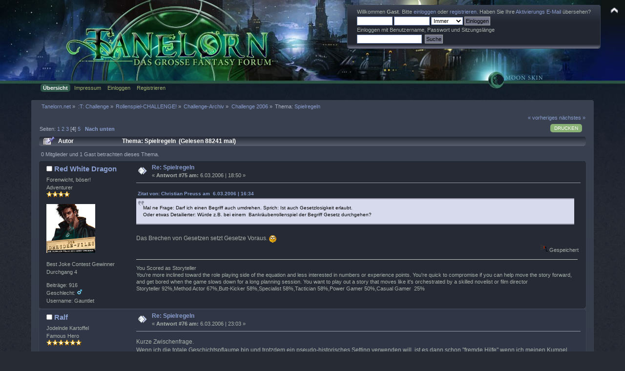

--- FILE ---
content_type: text/html; charset=ISO-8859-1
request_url: https://www.tanelorn.net/index.php?topic=24596.msg488709
body_size: 11412
content:
<!DOCTYPE html PUBLIC "-//W3C//DTD XHTML 1.0 Transitional//EN" "http://www.w3.org/TR/xhtml1/DTD/xhtml1-transitional.dtd">
<html xmlns="http://www.w3.org/1999/xhtml">
<head>
    <meta name="viewport" content="width=device-width, initial-scale=1.0"><!-- time() = Wed, 21 Jan 2026 21:36:11 / $tanelorn_sunrise = Wed, 21 Jan 2026 08:11:11 / $tanelorn_sunset = Wed, 21 Jan 2026 16:47:22 / theme_variant2 = _Moon / theme_variant_url = _Moon/ / user_info[time_offset] = 0 -->
	<link rel="stylesheet" type="text/css" href="https://www.tanelorn.net/Themes/Curve_Tanelorn_Mobile/css/index_Moon.css?fin20" />
	<link rel="stylesheet" type="text/css" href="/Themes/default/css/webkit.css" />
	<script type="text/javascript" src="https://www.tanelorn.net/Themes/Curve_Tanelorn_Mobile/scripts/jquery-2.0.3.min.js"></script>
	<script type="text/javascript" src="https://www.tanelorn.net/Themes/Curve_Tanelorn_Mobile/scripts/superfish.js"></script>
	<script type="text/javascript" src="https://www.tanelorn.net/Themes/Curve_Tanelorn_Mobile/scripts/hoverIntent.js"></script>
	<script type="text/javascript">

		$(document).ready(function() {
			$("ul.dropmenu").superfish();
		});

	</script>

	<script type="text/javascript" src="/Themes/default/scripts/script.js?fin20"></script>
	<script type="text/javascript" src="https://www.tanelorn.net/Themes/Curve_Tanelorn_Mobile/scripts/theme.js?fin20"></script>
	<script type="text/javascript"><!-- // --><![CDATA[
		var smf_theme_url = "https://www.tanelorn.net/Themes/Curve_Tanelorn_Mobile";
		var smf_default_theme_url = "/Themes/default";
		var smf_images_url = "https://www.tanelorn.net/Themes/Curve_Tanelorn_Mobile/images";
		var variant_images_url = "https://www.tanelorn.net/Themes/Curve_Tanelorn_Mobile/images/_Moon";
		var smf_scripturl = "https://www.tanelorn.net/index.php";
		var smf_iso_case_folding = false;
		var smf_charset = "ISO-8859-1";
		var ajax_notification_text = "Lade...";
		var ajax_notification_cancel_text = "Abbrechen";
	// ]]></script>
	<meta http-equiv="Content-Type" content="text/html; charset=ISO-8859-1" />
	<meta name="description" content="Spielregeln" />
	<title>Spielregeln</title>
	<meta name="robots" content="noindex" />
	<link rel="canonical" href="https://www.tanelorn.net/index.php?topic=24596.75" />
	<link rel="help" href="https://www.tanelorn.net/index.php?action=help" />
	<link rel="search" href="https://www.tanelorn.net/index.php?action=search" />
	<link rel="contents" href="https://www.tanelorn.net/index.php" />
	<link rel="alternate" type="application/rss+xml" title="Tanelorn.net - RSS" href="https://www.tanelorn.net/index.php?type=rss;action=.xml" />
	<link rel="prev" href="https://www.tanelorn.net/index.php?topic=24596.0;prev_next=prev" />
	<link rel="next" href="https://www.tanelorn.net/index.php?topic=24596.0;prev_next=next" />
	<link rel="index" href="https://www.tanelorn.net/index.php?board=321.0" />
    <link rel="icon" type="image/gif" href="https://www.tanelorn.net/Themes/Curve_Tanelorn_Mobile/images/favicon_gold.gif" /><!-- --><!-- -->
</head>
<body>
  <div id="wrapper" style="width: 100% !important; overflow: hidden;">
   <a href="https://www.tanelorn.net/index.php" style="position:relative; top:0px; left:0px;"><img id="tanelornlogo" src="https://www.tanelorn.net/Themes/Curve_Tanelorn_Mobile/images/_Moon/theme/header2.jpg" alt="Tanelorn.net" /></a>
  </div>

		<div id="top_section" style="position:absolute; top:0px; right:0px;">
			<img id="upshrink" src="https://www.tanelorn.net/Themes/Curve_Tanelorn_Mobile/images/upshrink.png" alt="*" title="Ein- oder Ausklappen der Kopfzeile" style="display: none;" />
		</div>
		<div id="header" class="middletext windowbg3"  style="position:absolute; top:10px; right:50px;">
			<div class="frame user">
				<script type="text/javascript" src="/Themes/default/scripts/sha1.js"></script>
				<form id="guest_form" action="https://www.tanelorn.net/index.php?action=login2" method="post" accept-charset="ISO-8859-1"  onsubmit="hashLoginPassword(this, '1aa43b80d9f1abd159b27c670763027b');">
					<div class="info">Willkommen <strong>Gast</strong>. Bitte <a href="https://www.tanelorn.net/index.php?action=login">einloggen</a> oder <a href="https://www.tanelorn.net/index.php?action=register">registrieren</a>.
Haben Sie Ihre <a href="https://www.tanelorn.net/index.php?action=activate">Aktivierungs E-Mail</a> übersehen?</div>
					<input type="text" name="user" size="10" class="input_text" />
					<input type="password" name="passwrd" size="10" class="input_password" />
					<select name="cookielength">
						<option value="60">1 Stunde</option>
						<option value="1440">1 Tag</option>
						<option value="10080">1 Woche</option>
						<option value="43200">1 Monat</option>
						<option value="-1" selected="selected">Immer</option>
					</select>
					<input type="submit" value="Einloggen" class="button_submit" /><br />
					<div class="info">Einloggen mit Benutzername, Passwort und Sitzungslänge</div>
					<input type="hidden" name="hash_passwrd" value="" /><input type="hidden" name="a0a357f3" value="1aa43b80d9f1abd159b27c670763027b" />
				</form>
				<form id="search_form" action="https://www.tanelorn.net/index.php?action=search2" method="post" accept-charset="ISO-8859-1">
					<input type="text" name="search" value="" class="input_text" />&nbsp;
					<input type="submit" name="submit" value="Suche" class="button_submit" />
					<input type="hidden" name="advanced" value="0" />
					<input type="hidden" name="topic" value="24596" />
				</form>
			</div>
		<script type="text/javascript"><!-- // --><![CDATA[
			var oMainHeaderToggle = new smc_Toggle({
				bToggleEnabled: true,
				bCurrentlyCollapsed: false,
				aSwappableContainers: [
					'header'
				],
				aSwapImages: [
					{
						sId: 'upshrink',
						srcExpanded: smf_images_url + '/upshrink.png',
						altExpanded: 'Ein- oder Ausklappen der Kopfzeile',
						srcCollapsed: smf_images_url + '/upshrink2.png',
						altCollapsed: 'Ein- oder Ausklappen der Kopfzeile'
					}
				],
				oThemeOptions: {
					bUseThemeSettings: false,
					sOptionName: 'collapse_header',
					sSessionVar: 'a0a357f3',
					sSessionId: '1aa43b80d9f1abd159b27c670763027b'
				},
				oCookieOptions: {
					bUseCookie: true,
					sCookieName: 'upshrink'
				}
			});
		// ]]></script>
		</div>
<div id="wrapper" style="width: 90%; position:relative; top:-17px;">
		<div id="main_menu">
			<ul class="dropmenu" id="menu_nav">
				<li id="button_home">
					<a class="active firstlevel" href="https://www.tanelorn.net/index.php">
						<span class="last firstlevel">Übersicht</span>
					</a>
				</li>
				<li id="button_tanelorn_impressum">
					<a class="firstlevel" href="https://www.tanelorn.net/index.php/topic,37643.0.html">
						<span class="firstlevel">Impressum</span>
					</a>
					<ul>
						<li>
							<a href="https://www.tanelorn.net/index.php/topic,115469.0.html">
								<span>Impressum</span>
							</a>
						</li>
						<li>
							<a href="https://www.tanelorn.net/index.php/topic,115470.0.html">
								<span>Datenschutz</span>
							</a>
						</li>
						<li>
							<a href="https://www.tanelorn.net/index.php/topic,115467.0.html">
								<span>Hausordnung</span>
							</a>
						</li>
					</ul>
				</li>
				<li id="button_login">
					<a class="firstlevel" href="https://www.tanelorn.net/index.php?action=login">
						<span class="firstlevel">Einloggen</span>
					</a>
				</li>
				<li id="button_register">
					<a class="firstlevel" href="https://www.tanelorn.net/index.php?action=register">
						<span class="last firstlevel">Registrieren</span>
					</a>
				</li>
			</ul>
		</div>
</div>
<br/>

<div id="wrapper" style="width: 90%;">
	<div id="content_section"><div class="frame">
		<div id="main_content_section">
	<div class="navigate_section">
		<ul>
			<li>
				<a href="https://www.tanelorn.net/index.php"><span>Tanelorn.net</span></a> &#187;
			</li>
			<li>
				<a href="https://www.tanelorn.net/index.php#c27"><span>:T: Challenge</span></a> &#187;
			</li>
			<li>
				<a href="https://www.tanelorn.net/index.php?board=281.0"><span>Rollenspiel-CHALLENGE!</span></a> &#187;
			</li>
			<li>
				<a href="https://www.tanelorn.net/index.php?board=654.0"><span>Challenge-Archiv</span></a> &#187;
			</li>
			<li>
				<a href="https://www.tanelorn.net/index.php?board=321.0"><span>Challenge 2006</span></a> &#187;
			</li>
			<li class="last">Thema: 
				<a href="https://www.tanelorn.net/index.php?topic=24596.0"><span>Spielregeln</span></a>
			</li>
		</ul>
	</div>
			<a id="top"></a>
			<a id="msg486478"></a>
			<div class="pagesection">
				<div class="nextlinks"><a href="https://www.tanelorn.net/index.php?topic=24596.0;prev_next=prev#new">« vorheriges</a> <a href="https://www.tanelorn.net/index.php?topic=24596.0;prev_next=next#new">nächstes »</a></div>
		<div class="buttonlist floatright">
			<ul>
				<li><a class="button_strip_print" href="https://www.tanelorn.net/index.php?action=printpage;topic=24596.0" rel="new_win nofollow"><span class="last">Drucken</span></a></li>
			</ul>
		</div>
				<div class="pagelinks floatleft">Seiten: <a class="navPages" href="https://www.tanelorn.net/index.php?topic=24596.0">1</a> <a class="navPages" href="https://www.tanelorn.net/index.php?topic=24596.25">2</a> <a class="navPages" href="https://www.tanelorn.net/index.php?topic=24596.50">3</a> [<strong>4</strong>] <a class="navPages" href="https://www.tanelorn.net/index.php?topic=24596.100">5</a>   &nbsp;&nbsp;<a href="#lastPost"><strong>Nach unten</strong></a></div>
			</div>
			<div id="forumposts">
				<div class="cat_bar">
					<h3 class="catbg">
						<img src="https://www.tanelorn.net/Themes/Curve_Tanelorn_Mobile/images/topic/veryhot_post_sticky.gif" align="bottom" alt="" />
						<span id="author">Autor</span>
						Thema: Spielregeln &nbsp;(Gelesen 88241 mal)
					</h3>
				</div>
				<p id="whoisviewing" class="smalltext">0 Mitglieder und 1 Gast betrachten dieses Thema.
				</p>
				<form action="https://www.tanelorn.net/index.php?action=quickmod2;topic=24596.75" method="post" accept-charset="ISO-8859-1" name="quickModForm" id="quickModForm" style="margin: 0;" onsubmit="return oQuickModify.bInEditMode ? oQuickModify.modifySave('1aa43b80d9f1abd159b27c670763027b', 'a0a357f3') : false">
				<div class="windowbg2">
					<span class="topslice"><span></span></span>
					<div class="post_wrapper">
						<div class="poster">
							<h4>
								<img src="https://www.tanelorn.net/Themes/Curve_Tanelorn_Mobile/images/useroff.gif" alt="Offline" />
								<a href="https://www.tanelorn.net/index.php?action=profile;u=2124" title="Profil anzeigen von Red White Dragon">Red White Dragon</a>
							</h4>
							<ul class="reset smalltext" id="msg_486478_extra_info">
								<li class="title">Forenwicht, böser!</li>
								<li class="postgroup">Adventurer</li>
								<li class="stars"><img src="https://www.tanelorn.net/Themes/Curve_Tanelorn_Mobile/images/star.gif" alt="*" /><img src="https://www.tanelorn.net/Themes/Curve_Tanelorn_Mobile/images/star.gif" alt="*" /><img src="https://www.tanelorn.net/Themes/Curve_Tanelorn_Mobile/images/star.gif" alt="*" /><img src="https://www.tanelorn.net/Themes/Curve_Tanelorn_Mobile/images/star.gif" alt="*" /></li>
								<li class="avatar">
									<a href="https://www.tanelorn.net/index.php?action=profile;u=2124">
										<img class="avatar" src="https://www.tanelorn.net/index.php?action=dlattach;attach=21132;type=avatar" alt="" />
									</a>
								</li>
								<li class="blurb">Best Joke Contest Gewinner Durchgang 4</li>
								<li class="postcount">Beiträge: 916</li>
								<li class="gender">Geschlecht: <img class="gender" src="https://www.tanelorn.net/Themes/Curve_Tanelorn_Mobile/images/Male.gif" alt="Männlich" /></li>
								<li class="username">Username: Gauntlet</li>
								<li class="profile">
									<ul>
									</ul>
								</li>
							</ul>
						</div>
						<div class="postarea">
							<div class="flow_hidden">
								<div class="keyinfo">
									<div class="messageicon">
										<img src="https://www.tanelorn.net/Themes/Curve_Tanelorn_Mobile/images/post/xx.gif" alt="" />
									</div>
									<h5 id="subject_486478">
										<a href="https://www.tanelorn.net/index.php?topic=24596.msg486478#msg486478" rel="nofollow">Re: Spielregeln</a>
									</h5>
									<div class="smalltext">&#171; <strong>Antwort #75 am:</strong>  6.03.2006 | 18:50 &#187;</div>
									<div id="msg_486478_quick_mod"></div>
								</div>
							</div>
							<div class="post">
								<div class="inner" id="msg_486478"><div class="quoteheader"><div class="topslice_quote"><a href="https://www.tanelorn.net/index.php?topic=24596.msg486420#msg486420">Zitat von: Christian Preuss am &nbsp;6.03.2006 | 16:34</a></div></div><blockquote class="bbc_standard_quote">Mal ne Frage: Darf ich einen Begriff auch umdrehen. Sprich: Ist auch Gesetzlosigkeit erlaubt.<br />Oder etwas Detailierter: Würde z.B. bei einem&nbsp; Bankräuberrollenspiel der Begriff Gesetz durchgehen?<br /></blockquote><div class="quotefooter"><div class="botslice_quote"></div></div><br />Das Brechen von Gesetzen setzt Gesetze Voraus. <img src="https://www.tanelorn.net/Smileys/default/rolleyes.gif" alt="&#58;&#58;&#41;" title="Roll Eyes" class="smiley" /></div>
							</div>
						</div>
						<div class="moderatorbar">
							<div class="smalltext modified" id="modified_486478">
							</div>
							<div class="smalltext reportlinks">
								<img src="https://www.tanelorn.net/Themes/Curve_Tanelorn_Mobile/images/ip.gif" alt="" />
								Gespeichert
							</div>
							<div class="signature" id="msg_486478_signature">You Scored as Storyteller<br />You&#039;re more inclined toward the role playing side of the equation and less interested in numbers or experience points. You&#039;re quick to compromise if you can help move the story forward, and get bored when the game slows down for a long planning session. You want to play out a story that moves like it&#039;s orchestrated by a skilled novelist or film director<br />Storyteller 92%,Method Actor 67%,Butt-Kicker 58%,Specialist 58%,Tactician 58%,Power Gamer 50%,Casual Gamer&nbsp; 25%</div>
						</div>
					</div>
					<span class="botslice"><span></span></span>
				</div>
				<hr class="post_separator" />
				<a id="msg486589"></a>
				<div class="windowbg">
					<span class="topslice"><span></span></span>
					<div class="post_wrapper">
						<div class="poster">
							<h4>
								<img src="https://www.tanelorn.net/Themes/Curve_Tanelorn_Mobile/images/useroff.gif" alt="Offline" />
								<a href="https://www.tanelorn.net/index.php?action=profile;u=831" title="Profil anzeigen von Ralf">Ralf</a>
							</h4>
							<ul class="reset smalltext" id="msg_486589_extra_info">
								<li class="title">Jodelnde Kartoffel</li>
								<li class="postgroup">Famous Hero</li>
								<li class="stars"><img src="https://www.tanelorn.net/Themes/Curve_Tanelorn_Mobile/images/star.gif" alt="*" /><img src="https://www.tanelorn.net/Themes/Curve_Tanelorn_Mobile/images/star.gif" alt="*" /><img src="https://www.tanelorn.net/Themes/Curve_Tanelorn_Mobile/images/star.gif" alt="*" /><img src="https://www.tanelorn.net/Themes/Curve_Tanelorn_Mobile/images/star.gif" alt="*" /><img src="https://www.tanelorn.net/Themes/Curve_Tanelorn_Mobile/images/star.gif" alt="*" /><img src="https://www.tanelorn.net/Themes/Curve_Tanelorn_Mobile/images/star.gif" alt="*" /></li>
								<li class="avatar">
									<a href="https://www.tanelorn.net/index.php?action=profile;u=831">
										<img class="avatar" src="https://www.tanelorn.net/index.php?action=dlattach;attach=20988;type=avatar" alt="" />
									</a>
								</li>
								<li class="blurb">Obi Two Kenobi</li>
								<li class="postcount">Beiträge: 3.158</li>
								<li class="gender">Geschlecht: <img class="gender" src="https://www.tanelorn.net/Themes/Curve_Tanelorn_Mobile/images/Male.gif" alt="Männlich" /></li>
								<li class="username">Username: Silicon Valerie</li>
								<li class="profile">
									<ul>
									</ul>
								</li>
							</ul>
						</div>
						<div class="postarea">
							<div class="flow_hidden">
								<div class="keyinfo">
									<div class="messageicon">
										<img src="https://www.tanelorn.net/Themes/Curve_Tanelorn_Mobile/images/post/xx.gif" alt="" />
									</div>
									<h5 id="subject_486589">
										<a href="https://www.tanelorn.net/index.php?topic=24596.msg486589#msg486589" rel="nofollow">Re: Spielregeln</a>
									</h5>
									<div class="smalltext">&#171; <strong>Antwort #76 am:</strong>  6.03.2006 | 23:03 &#187;</div>
									<div id="msg_486589_quick_mod"></div>
								</div>
							</div>
							<div class="post">
								<div class="inner" id="msg_486589">Kurze Zwischenfrage.<br />Wenn ich die totale Geschichtspflaume bin und trotzdem ein pseudo-historisches Setting verwenden will, ist es dann schon &quot;fremde Hilfe&quot; wenn ich meinen Kumpel über das Barock ausquetsche?</div>
							</div>
						</div>
						<div class="moderatorbar">
							<div class="smalltext modified" id="modified_486589">
							</div>
							<div class="smalltext reportlinks">
								<img src="https://www.tanelorn.net/Themes/Curve_Tanelorn_Mobile/images/ip.gif" alt="" />
								Gespeichert
							</div>
							<div class="signature" id="msg_486589_signature"><em>Win if you can, lose if you must, but always cheat.</em><br />- Jesse &quot;The Body&quot; Ventura</div>
						</div>
					</div>
					<span class="botslice"><span></span></span>
				</div>
				<hr class="post_separator" />
				<a id="msg486616"></a>
				<div class="windowbg2">
					<span class="topslice"><span></span></span>
					<div class="post_wrapper">
						<div class="poster">
							<h4>
								<img src="https://www.tanelorn.net/Themes/Curve_Tanelorn_Mobile/images/useroff.gif" alt="Offline" />
								<a href="https://www.tanelorn.net/index.php?action=profile;u=518" title="Profil anzeigen von Lord Verminaard">Lord Verminaard</a>
							</h4>
							<ul class="reset smalltext" id="msg_486616_extra_info">
								<li class="title">Gentleman der alten Schule</li>
								<li class="postgroup">Titan</li>
								<li class="stars"><img src="https://www.tanelorn.net/Themes/Curve_Tanelorn_Mobile/images/star.gif" alt="*" /><img src="https://www.tanelorn.net/Themes/Curve_Tanelorn_Mobile/images/star.gif" alt="*" /><img src="https://www.tanelorn.net/Themes/Curve_Tanelorn_Mobile/images/star.gif" alt="*" /><img src="https://www.tanelorn.net/Themes/Curve_Tanelorn_Mobile/images/star.gif" alt="*" /><img src="https://www.tanelorn.net/Themes/Curve_Tanelorn_Mobile/images/star.gif" alt="*" /><img src="https://www.tanelorn.net/Themes/Curve_Tanelorn_Mobile/images/star.gif" alt="*" /><img src="https://www.tanelorn.net/Themes/Curve_Tanelorn_Mobile/images/star.gif" alt="*" /><img src="https://www.tanelorn.net/Themes/Curve_Tanelorn_Mobile/images/star.gif" alt="*" /><img src="https://www.tanelorn.net/Themes/Curve_Tanelorn_Mobile/images/star.gif" alt="*" /></li>
								<li class="avatar">
									<a href="https://www.tanelorn.net/index.php?action=profile;u=518">
										<img class="avatar" src="https://www.tanelorn.net/index.php?action=dlattach;attach=15610;type=avatar" alt="" />
									</a>
								</li>
								<li class="blurb">Dreiäugiger Milfstiefel</li>
								<li class="postcount">Beiträge: 14.357</li>
								<li class="gender">Geschlecht: <img class="gender" src="https://www.tanelorn.net/Themes/Curve_Tanelorn_Mobile/images/Male.gif" alt="Männlich" /></li>
								<li class="username">Username: Lord Verminaard</li>
								<li class="profile">
									<ul>
									</ul>
								</li>
							</ul>
						</div>
						<div class="postarea">
							<div class="flow_hidden">
								<div class="keyinfo">
									<div class="messageicon">
										<img src="https://www.tanelorn.net/Themes/Curve_Tanelorn_Mobile/images/post/xx.gif" alt="" />
									</div>
									<h5 id="subject_486616">
										<a href="https://www.tanelorn.net/index.php?topic=24596.msg486616#msg486616" rel="nofollow">Re: Spielregeln</a>
									</h5>
									<div class="smalltext">&#171; <strong>Antwort #77 am:</strong>  6.03.2006 | 23:43 &#187;</div>
									<div id="msg_486616_quick_mod"></div>
								</div>
							</div>
							<div class="post">
								<div class="inner" id="msg_486616">Ich würde sagen, das ist okay.</div>
							</div>
						</div>
						<div class="moderatorbar">
							<div class="smalltext modified" id="modified_486616">
							</div>
							<div class="smalltext reportlinks">
								<img src="https://www.tanelorn.net/Themes/Curve_Tanelorn_Mobile/images/ip.gif" alt="" />
								Gespeichert
							</div>
							<div class="signature" id="msg_486616_signature"><em>We are all just prisoners here, of our own device</em><br /><span style="font-size: 1em;" class="bbc_size"><strong><a href="https://dangerzone.rsp-blogs.de/" class="bbc_link" target="_blank">Danger Zone Blog</a></strong> - Vermi bloggt über Rollenspiel und Blood Bowl</span></div>
						</div>
					</div>
					<span class="botslice"><span></span></span>
				</div>
				<hr class="post_separator" />
				<a id="msg486619"></a>
				<div class="windowbg">
					<span class="topslice"><span></span></span>
					<div class="post_wrapper">
						<div class="poster">
							<h4>
								<img src="https://www.tanelorn.net/Themes/Curve_Tanelorn_Mobile/images/useroff.gif" alt="Offline" />
								<a href="https://www.tanelorn.net/index.php?action=profile;u=1671" title="Profil anzeigen von Haukrinn">Haukrinn</a>
							</h4>
							<ul class="reset smalltext" id="msg_486619_extra_info">
								<li class="title">BÖRK-Ziege</li>
								<li class="postgroup">Titan</li>
								<li class="stars"><img src="https://www.tanelorn.net/Themes/Curve_Tanelorn_Mobile/images/star.gif" alt="*" /><img src="https://www.tanelorn.net/Themes/Curve_Tanelorn_Mobile/images/star.gif" alt="*" /><img src="https://www.tanelorn.net/Themes/Curve_Tanelorn_Mobile/images/star.gif" alt="*" /><img src="https://www.tanelorn.net/Themes/Curve_Tanelorn_Mobile/images/star.gif" alt="*" /><img src="https://www.tanelorn.net/Themes/Curve_Tanelorn_Mobile/images/star.gif" alt="*" /><img src="https://www.tanelorn.net/Themes/Curve_Tanelorn_Mobile/images/star.gif" alt="*" /><img src="https://www.tanelorn.net/Themes/Curve_Tanelorn_Mobile/images/star.gif" alt="*" /><img src="https://www.tanelorn.net/Themes/Curve_Tanelorn_Mobile/images/star.gif" alt="*" /><img src="https://www.tanelorn.net/Themes/Curve_Tanelorn_Mobile/images/star.gif" alt="*" /></li>
								<li class="avatar">
									<a href="https://www.tanelorn.net/index.php?action=profile;u=1671">
										<img class="avatar" src="https://www.tanelorn.net/index.php?action=dlattach;attach=20629;type=avatar" alt="" />
									</a>
								</li>
								<li class="blurb">Jetzt auch mit Bart!</li>
								<li class="postcount">Beiträge: 12.168</li>
								<li class="gender">Geschlecht: <img class="gender" src="https://www.tanelorn.net/Themes/Curve_Tanelorn_Mobile/images/Male.gif" alt="Männlich" /></li>
								<li class="username">Username: haukrinn</li>
								<li class="profile">
									<ul>
									</ul>
								</li>
							</ul>
						</div>
						<div class="postarea">
							<div class="flow_hidden">
								<div class="keyinfo">
									<div class="messageicon">
										<img src="https://www.tanelorn.net/Themes/Curve_Tanelorn_Mobile/images/post/xx.gif" alt="" />
									</div>
									<h5 id="subject_486619">
										<a href="https://www.tanelorn.net/index.php?topic=24596.msg486619#msg486619" rel="nofollow">Re: Spielregeln</a>
									</h5>
									<div class="smalltext">&#171; <strong>Antwort #78 am:</strong>  6.03.2006 | 23:43 &#187;</div>
									<div id="msg_486619_quick_mod"></div>
								</div>
							</div>
							<div class="post">
								<div class="inner" id="msg_486619">@Ralf: IMHO ist das Recherche, keine Hilfe durch andere</div>
							</div>
						</div>
						<div class="moderatorbar">
							<div class="smalltext modified" id="modified_486619">
							</div>
							<div class="smalltext reportlinks">
								<img src="https://www.tanelorn.net/Themes/Curve_Tanelorn_Mobile/images/ip.gif" alt="" />
								Gespeichert
							</div>
							<div class="signature" id="msg_486619_signature"><strong>What were you doing at a volcano? - Action geology!</strong><br /><br />Most people work long, hard hours at jobs they hate that enable them to buy things they don&#039;t need to impress people they don&#039;t like.</div>
						</div>
					</div>
					<span class="botslice"><span></span></span>
				</div>
				<hr class="post_separator" />
				<a id="msg486620"></a>
				<div class="windowbg2">
					<span class="topslice"><span></span></span>
					<div class="post_wrapper">
						<div class="poster">
							<h4>
								<img src="https://www.tanelorn.net/Themes/Curve_Tanelorn_Mobile/images/useroff.gif" alt="Offline" />
								<a href="https://www.tanelorn.net/index.php?action=profile;u=831" title="Profil anzeigen von Ralf">Ralf</a>
							</h4>
							<ul class="reset smalltext" id="msg_486620_extra_info">
								<li class="title">Jodelnde Kartoffel</li>
								<li class="postgroup">Famous Hero</li>
								<li class="stars"><img src="https://www.tanelorn.net/Themes/Curve_Tanelorn_Mobile/images/star.gif" alt="*" /><img src="https://www.tanelorn.net/Themes/Curve_Tanelorn_Mobile/images/star.gif" alt="*" /><img src="https://www.tanelorn.net/Themes/Curve_Tanelorn_Mobile/images/star.gif" alt="*" /><img src="https://www.tanelorn.net/Themes/Curve_Tanelorn_Mobile/images/star.gif" alt="*" /><img src="https://www.tanelorn.net/Themes/Curve_Tanelorn_Mobile/images/star.gif" alt="*" /><img src="https://www.tanelorn.net/Themes/Curve_Tanelorn_Mobile/images/star.gif" alt="*" /></li>
								<li class="avatar">
									<a href="https://www.tanelorn.net/index.php?action=profile;u=831">
										<img class="avatar" src="https://www.tanelorn.net/index.php?action=dlattach;attach=20988;type=avatar" alt="" />
									</a>
								</li>
								<li class="blurb">Obi Two Kenobi</li>
								<li class="postcount">Beiträge: 3.158</li>
								<li class="gender">Geschlecht: <img class="gender" src="https://www.tanelorn.net/Themes/Curve_Tanelorn_Mobile/images/Male.gif" alt="Männlich" /></li>
								<li class="username">Username: Silicon Valerie</li>
								<li class="profile">
									<ul>
									</ul>
								</li>
							</ul>
						</div>
						<div class="postarea">
							<div class="flow_hidden">
								<div class="keyinfo">
									<div class="messageicon">
										<img src="https://www.tanelorn.net/Themes/Curve_Tanelorn_Mobile/images/post/xx.gif" alt="" />
									</div>
									<h5 id="subject_486620">
										<a href="https://www.tanelorn.net/index.php?topic=24596.msg486620#msg486620" rel="nofollow">Re: Spielregeln</a>
									</h5>
									<div class="smalltext">&#171; <strong>Antwort #79 am:</strong>  6.03.2006 | 23:52 &#187;</div>
									<div id="msg_486620_quick_mod"></div>
								</div>
							</div>
							<div class="post">
								<div class="inner" id="msg_486620">Trés bien, sonst wär ich nämlich schon disqualifiziert. <img src="https://www.tanelorn.net/Smileys/default/grin.gif" alt=";D" title="Grin" class="smiley" /></div>
							</div>
						</div>
						<div class="moderatorbar">
							<div class="smalltext modified" id="modified_486620">
							</div>
							<div class="smalltext reportlinks">
								<img src="https://www.tanelorn.net/Themes/Curve_Tanelorn_Mobile/images/ip.gif" alt="" />
								Gespeichert
							</div>
							<div class="signature" id="msg_486620_signature"><em>Win if you can, lose if you must, but always cheat.</em><br />- Jesse &quot;The Body&quot; Ventura</div>
						</div>
					</div>
					<span class="botslice"><span></span></span>
				</div>
				<hr class="post_separator" />
				<a id="msg488494"></a>
				<div class="windowbg">
					<span class="topslice"><span></span></span>
					<div class="post_wrapper">
						<div class="poster">
							<h4>
								Mc666Beth
							</h4>
							<ul class="reset smalltext" id="msg_488494_extra_info">
								<li class="membergroup">Gast</li>
							</ul>
						</div>
						<div class="postarea">
							<div class="flow_hidden">
								<div class="keyinfo">
									<div class="messageicon">
										<img src="https://www.tanelorn.net/Themes/Curve_Tanelorn_Mobile/images/post/xx.gif" alt="" />
									</div>
									<h5 id="subject_488494">
										<a href="https://www.tanelorn.net/index.php?topic=24596.msg488494#msg488494" rel="nofollow">Re: Spielregeln</a>
									</h5>
									<div class="smalltext">&#171; <strong>Antwort #80 am:</strong> 10.03.2006 | 08:48 &#187;</div>
									<div id="msg_488494_quick_mod"></div>
								</div>
							</div>
							<div class="post">
								<div class="inner" id="msg_488494">Kann man, wenn man das PDf schon freigegeben hat, aber noch Zeit hat, Kontent hinzufühgen, wenn dieser innerhalb der Zeit fertig wird?<br />Oder ist das RPg zu dem Zeitpunkt fertig und darf dann nciht mehr verändert werden?</div>
							</div>
						</div>
						<div class="moderatorbar">
							<div class="smalltext modified" id="modified_488494">
							</div>
							<div class="smalltext reportlinks">
								<img src="https://www.tanelorn.net/Themes/Curve_Tanelorn_Mobile/images/ip.gif" alt="" />
								Gespeichert
							</div>
						</div>
					</div>
					<span class="botslice"><span></span></span>
				</div>
				<hr class="post_separator" />
				<a id="msg488498"></a>
				<div class="windowbg2">
					<span class="topslice"><span></span></span>
					<div class="post_wrapper">
						<div class="poster">
							<h4>
								<img src="https://www.tanelorn.net/Themes/Curve_Tanelorn_Mobile/images/useroff.gif" alt="Offline" />
								<a href="https://www.tanelorn.net/index.php?action=profile;u=1671" title="Profil anzeigen von Haukrinn">Haukrinn</a>
							</h4>
							<ul class="reset smalltext" id="msg_488498_extra_info">
								<li class="title">BÖRK-Ziege</li>
								<li class="postgroup">Titan</li>
								<li class="stars"><img src="https://www.tanelorn.net/Themes/Curve_Tanelorn_Mobile/images/star.gif" alt="*" /><img src="https://www.tanelorn.net/Themes/Curve_Tanelorn_Mobile/images/star.gif" alt="*" /><img src="https://www.tanelorn.net/Themes/Curve_Tanelorn_Mobile/images/star.gif" alt="*" /><img src="https://www.tanelorn.net/Themes/Curve_Tanelorn_Mobile/images/star.gif" alt="*" /><img src="https://www.tanelorn.net/Themes/Curve_Tanelorn_Mobile/images/star.gif" alt="*" /><img src="https://www.tanelorn.net/Themes/Curve_Tanelorn_Mobile/images/star.gif" alt="*" /><img src="https://www.tanelorn.net/Themes/Curve_Tanelorn_Mobile/images/star.gif" alt="*" /><img src="https://www.tanelorn.net/Themes/Curve_Tanelorn_Mobile/images/star.gif" alt="*" /><img src="https://www.tanelorn.net/Themes/Curve_Tanelorn_Mobile/images/star.gif" alt="*" /></li>
								<li class="avatar">
									<a href="https://www.tanelorn.net/index.php?action=profile;u=1671">
										<img class="avatar" src="https://www.tanelorn.net/index.php?action=dlattach;attach=20629;type=avatar" alt="" />
									</a>
								</li>
								<li class="blurb">Jetzt auch mit Bart!</li>
								<li class="postcount">Beiträge: 12.168</li>
								<li class="gender">Geschlecht: <img class="gender" src="https://www.tanelorn.net/Themes/Curve_Tanelorn_Mobile/images/Male.gif" alt="Männlich" /></li>
								<li class="username">Username: haukrinn</li>
								<li class="profile">
									<ul>
									</ul>
								</li>
							</ul>
						</div>
						<div class="postarea">
							<div class="flow_hidden">
								<div class="keyinfo">
									<div class="messageicon">
										<img src="https://www.tanelorn.net/Themes/Curve_Tanelorn_Mobile/images/post/xx.gif" alt="" />
									</div>
									<h5 id="subject_488498">
										<a href="https://www.tanelorn.net/index.php?topic=24596.msg488498#msg488498" rel="nofollow">Re: Spielregeln</a>
									</h5>
									<div class="smalltext">&#171; <strong>Antwort #81 am:</strong> 10.03.2006 | 08:53 &#187;</div>
									<div id="msg_488498_quick_mod"></div>
								</div>
							</div>
							<div class="post">
								<div class="inner" id="msg_488498">Wenn Du noch Zeit hast... zumindest ich hätte nichts dagegen. Wie sehen das die anderen beiden?</div>
							</div>
						</div>
						<div class="moderatorbar">
							<div class="smalltext modified" id="modified_488498">
							</div>
							<div class="smalltext reportlinks">
								<img src="https://www.tanelorn.net/Themes/Curve_Tanelorn_Mobile/images/ip.gif" alt="" />
								Gespeichert
							</div>
							<div class="signature" id="msg_488498_signature"><strong>What were you doing at a volcano? - Action geology!</strong><br /><br />Most people work long, hard hours at jobs they hate that enable them to buy things they don&#039;t need to impress people they don&#039;t like.</div>
						</div>
					</div>
					<span class="botslice"><span></span></span>
				</div>
				<hr class="post_separator" />
				<a id="msg488502"></a>
				<div class="windowbg">
					<span class="topslice"><span></span></span>
					<div class="post_wrapper">
						<div class="poster">
							<h4>
								Mc666Beth
							</h4>
							<ul class="reset smalltext" id="msg_488502_extra_info">
								<li class="membergroup">Gast</li>
							</ul>
						</div>
						<div class="postarea">
							<div class="flow_hidden">
								<div class="keyinfo">
									<div class="messageicon">
										<img src="https://www.tanelorn.net/Themes/Curve_Tanelorn_Mobile/images/post/xx.gif" alt="" />
									</div>
									<h5 id="subject_488502">
										<a href="https://www.tanelorn.net/index.php?topic=24596.msg488502#msg488502" rel="nofollow">Re: Spielregeln</a>
									</h5>
									<div class="smalltext">&#171; <strong>Antwort #82 am:</strong> 10.03.2006 | 08:58 &#187;</div>
									<div id="msg_488502_quick_mod"></div>
								</div>
							</div>
							<div class="post">
								<div class="inner" id="msg_488502">Ja ich habe getsern nacht noch eie kleine Nachtschit eingelegt und ein paar Kleinigkeiten hinzugefügt.<br />Ich habe noch bis heute um 17:36 zeit, das pdf liegt hier schon. Ich möchte nur nicht die Regeln verletzen.</div>
							</div>
						</div>
						<div class="moderatorbar">
							<div class="smalltext modified" id="modified_488502">
							</div>
							<div class="smalltext reportlinks">
								<img src="https://www.tanelorn.net/Themes/Curve_Tanelorn_Mobile/images/ip.gif" alt="" />
								Gespeichert
							</div>
						</div>
					</div>
					<span class="botslice"><span></span></span>
				</div>
				<hr class="post_separator" />
				<a id="msg488506"></a>
				<div class="windowbg2">
					<span class="topslice"><span></span></span>
					<div class="post_wrapper">
						<div class="poster">
							<h4>
								<img src="https://www.tanelorn.net/Themes/Curve_Tanelorn_Mobile/images/useroff.gif" alt="Offline" />
								<a href="https://www.tanelorn.net/index.php?action=profile;u=518" title="Profil anzeigen von Lord Verminaard">Lord Verminaard</a>
							</h4>
							<ul class="reset smalltext" id="msg_488506_extra_info">
								<li class="title">Gentleman der alten Schule</li>
								<li class="postgroup">Titan</li>
								<li class="stars"><img src="https://www.tanelorn.net/Themes/Curve_Tanelorn_Mobile/images/star.gif" alt="*" /><img src="https://www.tanelorn.net/Themes/Curve_Tanelorn_Mobile/images/star.gif" alt="*" /><img src="https://www.tanelorn.net/Themes/Curve_Tanelorn_Mobile/images/star.gif" alt="*" /><img src="https://www.tanelorn.net/Themes/Curve_Tanelorn_Mobile/images/star.gif" alt="*" /><img src="https://www.tanelorn.net/Themes/Curve_Tanelorn_Mobile/images/star.gif" alt="*" /><img src="https://www.tanelorn.net/Themes/Curve_Tanelorn_Mobile/images/star.gif" alt="*" /><img src="https://www.tanelorn.net/Themes/Curve_Tanelorn_Mobile/images/star.gif" alt="*" /><img src="https://www.tanelorn.net/Themes/Curve_Tanelorn_Mobile/images/star.gif" alt="*" /><img src="https://www.tanelorn.net/Themes/Curve_Tanelorn_Mobile/images/star.gif" alt="*" /></li>
								<li class="avatar">
									<a href="https://www.tanelorn.net/index.php?action=profile;u=518">
										<img class="avatar" src="https://www.tanelorn.net/index.php?action=dlattach;attach=15610;type=avatar" alt="" />
									</a>
								</li>
								<li class="blurb">Dreiäugiger Milfstiefel</li>
								<li class="postcount">Beiträge: 14.357</li>
								<li class="gender">Geschlecht: <img class="gender" src="https://www.tanelorn.net/Themes/Curve_Tanelorn_Mobile/images/Male.gif" alt="Männlich" /></li>
								<li class="username">Username: Lord Verminaard</li>
								<li class="profile">
									<ul>
									</ul>
								</li>
							</ul>
						</div>
						<div class="postarea">
							<div class="flow_hidden">
								<div class="keyinfo">
									<div class="messageicon">
										<img src="https://www.tanelorn.net/Themes/Curve_Tanelorn_Mobile/images/post/xx.gif" alt="" />
									</div>
									<h5 id="subject_488506">
										<a href="https://www.tanelorn.net/index.php?topic=24596.msg488506#msg488506" rel="nofollow">Re: Spielregeln</a>
									</h5>
									<div class="smalltext">&#171; <strong>Antwort #83 am:</strong> 10.03.2006 | 08:59 &#187;</div>
									<div id="msg_488506_quick_mod"></div>
								</div>
							</div>
							<div class="post">
								<div class="inner" id="msg_488506">Jo, hab&#039;s gerade schon per PM gesagt. Allerdings wäre ein Hinweis gut, dass das Dokument verändert wurde.</div>
							</div>
						</div>
						<div class="moderatorbar">
							<div class="smalltext modified" id="modified_488506">
							</div>
							<div class="smalltext reportlinks">
								<img src="https://www.tanelorn.net/Themes/Curve_Tanelorn_Mobile/images/ip.gif" alt="" />
								Gespeichert
							</div>
							<div class="signature" id="msg_488506_signature"><em>We are all just prisoners here, of our own device</em><br /><span style="font-size: 1em;" class="bbc_size"><strong><a href="https://dangerzone.rsp-blogs.de/" class="bbc_link" target="_blank">Danger Zone Blog</a></strong> - Vermi bloggt über Rollenspiel und Blood Bowl</span></div>
						</div>
					</div>
					<span class="botslice"><span></span></span>
				</div>
				<hr class="post_separator" />
				<a id="msg488508"></a>
				<div class="windowbg">
					<span class="topslice"><span></span></span>
					<div class="post_wrapper">
						<div class="poster">
							<h4>
								Mc666Beth
							</h4>
							<ul class="reset smalltext" id="msg_488508_extra_info">
								<li class="membergroup">Gast</li>
							</ul>
						</div>
						<div class="postarea">
							<div class="flow_hidden">
								<div class="keyinfo">
									<div class="messageicon">
										<img src="https://www.tanelorn.net/Themes/Curve_Tanelorn_Mobile/images/post/xx.gif" alt="" />
									</div>
									<h5 id="subject_488508">
										<a href="https://www.tanelorn.net/index.php?topic=24596.msg488508#msg488508" rel="nofollow">Re: Spielregeln</a>
									</h5>
									<div class="smalltext">&#171; <strong>Antwort #84 am:</strong> 10.03.2006 | 09:00 &#187;</div>
									<div id="msg_488508_quick_mod"></div>
								</div>
							</div>
							<div class="post">
								<div class="inner" id="msg_488508">Ok ich stelle es dann jetzt rein und wäre eine großen Hinweis reinschrieben.</div>
							</div>
						</div>
						<div class="moderatorbar">
							<div class="smalltext modified" id="modified_488508">
							</div>
							<div class="smalltext reportlinks">
								<img src="https://www.tanelorn.net/Themes/Curve_Tanelorn_Mobile/images/ip.gif" alt="" />
								Gespeichert
							</div>
						</div>
					</div>
					<span class="botslice"><span></span></span>
				</div>
				<hr class="post_separator" />
				<a id="msg488684"></a>
				<div class="windowbg2">
					<span class="topslice"><span></span></span>
					<div class="post_wrapper">
						<div class="poster">
							<h4>
								<img src="https://www.tanelorn.net/Themes/Curve_Tanelorn_Mobile/images/useroff.gif" alt="Offline" />
								<a href="https://www.tanelorn.net/index.php?action=profile;u=3024" title="Profil anzeigen von Apfelkuchenwoche">Apfelkuchenwoche</a>
							</h4>
							<ul class="reset smalltext" id="msg_488684_extra_info">
								<li class="title">Glückskeks!</li>
								<li class="postgroup">Experienced</li>
								<li class="stars"><img src="https://www.tanelorn.net/Themes/Curve_Tanelorn_Mobile/images/star.gif" alt="*" /><img src="https://www.tanelorn.net/Themes/Curve_Tanelorn_Mobile/images/star.gif" alt="*" /><img src="https://www.tanelorn.net/Themes/Curve_Tanelorn_Mobile/images/star.gif" alt="*" /></li>
								<li class="blurb">Allan Thomson</li>
								<li class="postcount">Beiträge: 423</li>
								<li class="gender">Geschlecht: <img class="gender" src="https://www.tanelorn.net/Themes/Curve_Tanelorn_Mobile/images/Male.gif" alt="Männlich" /></li>
								<li class="username">Username: Garim</li>
								<li class="profile">
									<ul>
									</ul>
								</li>
							</ul>
						</div>
						<div class="postarea">
							<div class="flow_hidden">
								<div class="keyinfo">
									<div class="messageicon">
										<img src="https://www.tanelorn.net/Themes/Curve_Tanelorn_Mobile/images/post/xx.gif" alt="" />
									</div>
									<h5 id="subject_488684">
										<a href="https://www.tanelorn.net/index.php?topic=24596.msg488684#msg488684" rel="nofollow">Re: Spielregeln</a>
									</h5>
									<div class="smalltext">&#171; <strong>Antwort #85 am:</strong> 10.03.2006 | 13:48 &#187;</div>
									<div id="msg_488684_quick_mod"></div>
								</div>
							</div>
							<div class="post">
								<div class="inner" id="msg_488684">Darf man eine &quot;Was ist ein Rollenspiel?&quot; Erklärung verlinken?</div>
							</div>
						</div>
						<div class="moderatorbar">
							<div class="smalltext modified" id="modified_488684">
							</div>
							<div class="smalltext reportlinks">
								<img src="https://www.tanelorn.net/Themes/Curve_Tanelorn_Mobile/images/ip.gif" alt="" />
								Gespeichert
							</div>
						</div>
					</div>
					<span class="botslice"><span></span></span>
				</div>
				<hr class="post_separator" />
				<a id="msg488690"></a>
				<div class="windowbg">
					<span class="topslice"><span></span></span>
					<div class="post_wrapper">
						<div class="poster">
							<h4>
								<img src="https://www.tanelorn.net/Themes/Curve_Tanelorn_Mobile/images/useroff.gif" alt="Offline" />
								<a href="https://www.tanelorn.net/index.php?action=profile;u=1671" title="Profil anzeigen von Haukrinn">Haukrinn</a>
							</h4>
							<ul class="reset smalltext" id="msg_488690_extra_info">
								<li class="title">BÖRK-Ziege</li>
								<li class="postgroup">Titan</li>
								<li class="stars"><img src="https://www.tanelorn.net/Themes/Curve_Tanelorn_Mobile/images/star.gif" alt="*" /><img src="https://www.tanelorn.net/Themes/Curve_Tanelorn_Mobile/images/star.gif" alt="*" /><img src="https://www.tanelorn.net/Themes/Curve_Tanelorn_Mobile/images/star.gif" alt="*" /><img src="https://www.tanelorn.net/Themes/Curve_Tanelorn_Mobile/images/star.gif" alt="*" /><img src="https://www.tanelorn.net/Themes/Curve_Tanelorn_Mobile/images/star.gif" alt="*" /><img src="https://www.tanelorn.net/Themes/Curve_Tanelorn_Mobile/images/star.gif" alt="*" /><img src="https://www.tanelorn.net/Themes/Curve_Tanelorn_Mobile/images/star.gif" alt="*" /><img src="https://www.tanelorn.net/Themes/Curve_Tanelorn_Mobile/images/star.gif" alt="*" /><img src="https://www.tanelorn.net/Themes/Curve_Tanelorn_Mobile/images/star.gif" alt="*" /></li>
								<li class="avatar">
									<a href="https://www.tanelorn.net/index.php?action=profile;u=1671">
										<img class="avatar" src="https://www.tanelorn.net/index.php?action=dlattach;attach=20629;type=avatar" alt="" />
									</a>
								</li>
								<li class="blurb">Jetzt auch mit Bart!</li>
								<li class="postcount">Beiträge: 12.168</li>
								<li class="gender">Geschlecht: <img class="gender" src="https://www.tanelorn.net/Themes/Curve_Tanelorn_Mobile/images/Male.gif" alt="Männlich" /></li>
								<li class="username">Username: haukrinn</li>
								<li class="profile">
									<ul>
									</ul>
								</li>
							</ul>
						</div>
						<div class="postarea">
							<div class="flow_hidden">
								<div class="keyinfo">
									<div class="messageicon">
										<img src="https://www.tanelorn.net/Themes/Curve_Tanelorn_Mobile/images/post/xx.gif" alt="" />
									</div>
									<h5 id="subject_488690">
										<a href="https://www.tanelorn.net/index.php?topic=24596.msg488690#msg488690" rel="nofollow">Re: Spielregeln</a>
									</h5>
									<div class="smalltext">&#171; <strong>Antwort #86 am:</strong> 10.03.2006 | 14:16 &#187;</div>
									<div id="msg_488690_quick_mod"></div>
								</div>
							</div>
							<div class="post">
								<div class="inner" id="msg_488690">Wenn Du das für notwendig hältst... Da Du aber ein Rollenspiel für Rollenspieler und nicht für Laien schreiben sollst, ist das eigentlich unnötig.</div>
							</div>
						</div>
						<div class="moderatorbar">
							<div class="smalltext modified" id="modified_488690">
							</div>
							<div class="smalltext reportlinks">
								<img src="https://www.tanelorn.net/Themes/Curve_Tanelorn_Mobile/images/ip.gif" alt="" />
								Gespeichert
							</div>
							<div class="signature" id="msg_488690_signature"><strong>What were you doing at a volcano? - Action geology!</strong><br /><br />Most people work long, hard hours at jobs they hate that enable them to buy things they don&#039;t need to impress people they don&#039;t like.</div>
						</div>
					</div>
					<span class="botslice"><span></span></span>
				</div>
				<hr class="post_separator" />
				<a id="msg488709"></a><a id="new"></a>
				<div class="windowbg2">
					<span class="topslice"><span></span></span>
					<div class="post_wrapper">
						<div class="poster">
							<h4>
								<img src="https://www.tanelorn.net/Themes/Curve_Tanelorn_Mobile/images/useroff.gif" alt="Offline" />
								<a href="https://www.tanelorn.net/index.php?action=profile;u=3024" title="Profil anzeigen von Apfelkuchenwoche">Apfelkuchenwoche</a>
							</h4>
							<ul class="reset smalltext" id="msg_488709_extra_info">
								<li class="title">Glückskeks!</li>
								<li class="postgroup">Experienced</li>
								<li class="stars"><img src="https://www.tanelorn.net/Themes/Curve_Tanelorn_Mobile/images/star.gif" alt="*" /><img src="https://www.tanelorn.net/Themes/Curve_Tanelorn_Mobile/images/star.gif" alt="*" /><img src="https://www.tanelorn.net/Themes/Curve_Tanelorn_Mobile/images/star.gif" alt="*" /></li>
								<li class="blurb">Allan Thomson</li>
								<li class="postcount">Beiträge: 423</li>
								<li class="gender">Geschlecht: <img class="gender" src="https://www.tanelorn.net/Themes/Curve_Tanelorn_Mobile/images/Male.gif" alt="Männlich" /></li>
								<li class="username">Username: Garim</li>
								<li class="profile">
									<ul>
									</ul>
								</li>
							</ul>
						</div>
						<div class="postarea">
							<div class="flow_hidden">
								<div class="keyinfo">
									<div class="messageicon">
										<img src="https://www.tanelorn.net/Themes/Curve_Tanelorn_Mobile/images/post/xx.gif" alt="" />
									</div>
									<h5 id="subject_488709">
										<a href="https://www.tanelorn.net/index.php?topic=24596.msg488709#msg488709" rel="nofollow">Re: Spielregeln</a>
									</h5>
									<div class="smalltext">&#171; <strong>Antwort #87 am:</strong> 10.03.2006 | 14:38 &#187;</div>
									<div id="msg_488709_quick_mod"></div>
								</div>
							</div>
							<div class="post">
								<div class="inner" id="msg_488709"><div class="quoteheader"><div class="topslice_quote"><a href="https://www.tanelorn.net/index.php?topic=24596.msg488690#msg488690">Zitat von: haukrinn am 10.03.2006 | 14:16</a></div></div><blockquote class="bbc_standard_quote">Da Du aber ein Rollenspiel für Rollenspieler und nicht für Laien schreiben sollst</blockquote><div class="quotefooter"><div class="botslice_quote"></div></div><br />Gut wusste ich nicht, die Erklärung wird gestrichen.</div>
							</div>
						</div>
						<div class="moderatorbar">
							<div class="smalltext modified" id="modified_488709">
							</div>
							<div class="smalltext reportlinks">
								<img src="https://www.tanelorn.net/Themes/Curve_Tanelorn_Mobile/images/ip.gif" alt="" />
								Gespeichert
							</div>
						</div>
					</div>
					<span class="botslice"><span></span></span>
				</div>
				<hr class="post_separator" />
				<a id="msg488712"></a>
				<div class="windowbg">
					<span class="topslice"><span></span></span>
					<div class="post_wrapper">
						<div class="poster">
							<h4>
								<img src="https://www.tanelorn.net/Themes/Curve_Tanelorn_Mobile/images/useroff.gif" alt="Offline" />
								<a href="https://www.tanelorn.net/index.php?action=profile;u=831" title="Profil anzeigen von Ralf">Ralf</a>
							</h4>
							<ul class="reset smalltext" id="msg_488712_extra_info">
								<li class="title">Jodelnde Kartoffel</li>
								<li class="postgroup">Famous Hero</li>
								<li class="stars"><img src="https://www.tanelorn.net/Themes/Curve_Tanelorn_Mobile/images/star.gif" alt="*" /><img src="https://www.tanelorn.net/Themes/Curve_Tanelorn_Mobile/images/star.gif" alt="*" /><img src="https://www.tanelorn.net/Themes/Curve_Tanelorn_Mobile/images/star.gif" alt="*" /><img src="https://www.tanelorn.net/Themes/Curve_Tanelorn_Mobile/images/star.gif" alt="*" /><img src="https://www.tanelorn.net/Themes/Curve_Tanelorn_Mobile/images/star.gif" alt="*" /><img src="https://www.tanelorn.net/Themes/Curve_Tanelorn_Mobile/images/star.gif" alt="*" /></li>
								<li class="avatar">
									<a href="https://www.tanelorn.net/index.php?action=profile;u=831">
										<img class="avatar" src="https://www.tanelorn.net/index.php?action=dlattach;attach=20988;type=avatar" alt="" />
									</a>
								</li>
								<li class="blurb">Obi Two Kenobi</li>
								<li class="postcount">Beiträge: 3.158</li>
								<li class="gender">Geschlecht: <img class="gender" src="https://www.tanelorn.net/Themes/Curve_Tanelorn_Mobile/images/Male.gif" alt="Männlich" /></li>
								<li class="username">Username: Silicon Valerie</li>
								<li class="profile">
									<ul>
									</ul>
								</li>
							</ul>
						</div>
						<div class="postarea">
							<div class="flow_hidden">
								<div class="keyinfo">
									<div class="messageicon">
										<img src="https://www.tanelorn.net/Themes/Curve_Tanelorn_Mobile/images/post/xx.gif" alt="" />
									</div>
									<h5 id="subject_488712">
										<a href="https://www.tanelorn.net/index.php?topic=24596.msg488712#msg488712" rel="nofollow">Re: Spielregeln</a>
									</h5>
									<div class="smalltext">&#171; <strong>Antwort #88 am:</strong> 10.03.2006 | 14:40 &#187;</div>
									<div id="msg_488712_quick_mod"></div>
								</div>
							</div>
							<div class="post">
								<div class="inner" id="msg_488712">Äh, ich versuche gerade mein PDF hochzuladen, aber der Fantasy-Herold will mir keine Freischalt-email zukommen lassen.<br />Hab jetzt schon eine ganze Weile gewartet. Mach ich was falsch? Bin ich nur zu ungeduldig? ???</div>
							</div>
						</div>
						<div class="moderatorbar">
							<div class="smalltext modified" id="modified_488712">
							</div>
							<div class="smalltext reportlinks">
								<img src="https://www.tanelorn.net/Themes/Curve_Tanelorn_Mobile/images/ip.gif" alt="" />
								Gespeichert
							</div>
							<div class="signature" id="msg_488712_signature"><em>Win if you can, lose if you must, but always cheat.</em><br />- Jesse &quot;The Body&quot; Ventura</div>
						</div>
					</div>
					<span class="botslice"><span></span></span>
				</div>
				<hr class="post_separator" />
				<a id="msg488720"></a>
				<div class="windowbg2">
					<span class="topslice"><span></span></span>
					<div class="post_wrapper">
						<div class="poster">
							<h4>
								<img src="https://www.tanelorn.net/Themes/Curve_Tanelorn_Mobile/images/useroff.gif" alt="Offline" />
								<a href="https://www.tanelorn.net/index.php?action=profile;u=1671" title="Profil anzeigen von Haukrinn">Haukrinn</a>
							</h4>
							<ul class="reset smalltext" id="msg_488720_extra_info">
								<li class="title">BÖRK-Ziege</li>
								<li class="postgroup">Titan</li>
								<li class="stars"><img src="https://www.tanelorn.net/Themes/Curve_Tanelorn_Mobile/images/star.gif" alt="*" /><img src="https://www.tanelorn.net/Themes/Curve_Tanelorn_Mobile/images/star.gif" alt="*" /><img src="https://www.tanelorn.net/Themes/Curve_Tanelorn_Mobile/images/star.gif" alt="*" /><img src="https://www.tanelorn.net/Themes/Curve_Tanelorn_Mobile/images/star.gif" alt="*" /><img src="https://www.tanelorn.net/Themes/Curve_Tanelorn_Mobile/images/star.gif" alt="*" /><img src="https://www.tanelorn.net/Themes/Curve_Tanelorn_Mobile/images/star.gif" alt="*" /><img src="https://www.tanelorn.net/Themes/Curve_Tanelorn_Mobile/images/star.gif" alt="*" /><img src="https://www.tanelorn.net/Themes/Curve_Tanelorn_Mobile/images/star.gif" alt="*" /><img src="https://www.tanelorn.net/Themes/Curve_Tanelorn_Mobile/images/star.gif" alt="*" /></li>
								<li class="avatar">
									<a href="https://www.tanelorn.net/index.php?action=profile;u=1671">
										<img class="avatar" src="https://www.tanelorn.net/index.php?action=dlattach;attach=20629;type=avatar" alt="" />
									</a>
								</li>
								<li class="blurb">Jetzt auch mit Bart!</li>
								<li class="postcount">Beiträge: 12.168</li>
								<li class="gender">Geschlecht: <img class="gender" src="https://www.tanelorn.net/Themes/Curve_Tanelorn_Mobile/images/Male.gif" alt="Männlich" /></li>
								<li class="username">Username: haukrinn</li>
								<li class="profile">
									<ul>
									</ul>
								</li>
							</ul>
						</div>
						<div class="postarea">
							<div class="flow_hidden">
								<div class="keyinfo">
									<div class="messageicon">
										<img src="https://www.tanelorn.net/Themes/Curve_Tanelorn_Mobile/images/post/xx.gif" alt="" />
									</div>
									<h5 id="subject_488720">
										<a href="https://www.tanelorn.net/index.php?topic=24596.msg488720#msg488720" rel="nofollow">Re: Spielregeln</a>
									</h5>
									<div class="smalltext">&#171; <strong>Antwort #89 am:</strong> 10.03.2006 | 14:45 &#187;</div>
									<div id="msg_488720_quick_mod"></div>
								</div>
							</div>
							<div class="post">
								<div class="inner" id="msg_488720"><div class="quoteheader"><div class="topslice_quote"><a href="https://www.tanelorn.net/index.php?topic=24596.msg488709#msg488709">Zitat von: Garim am 10.03.2006 | 14:38</a></div></div><blockquote class="bbc_standard_quote">Gut wusste ich nicht, die Erklärung wird gestrichen.<br /></blockquote><div class="quotefooter"><div class="botslice_quote"></div></div><br />Spielregeln, Punkt 8.5.</div>
							</div>
						</div>
						<div class="moderatorbar">
							<div class="smalltext modified" id="modified_488720">
							</div>
							<div class="smalltext reportlinks">
								<img src="https://www.tanelorn.net/Themes/Curve_Tanelorn_Mobile/images/ip.gif" alt="" />
								Gespeichert
							</div>
							<div class="signature" id="msg_488720_signature"><strong>What were you doing at a volcano? - Action geology!</strong><br /><br />Most people work long, hard hours at jobs they hate that enable them to buy things they don&#039;t need to impress people they don&#039;t like.</div>
						</div>
					</div>
					<span class="botslice"><span></span></span>
				</div>
				<hr class="post_separator" />
				<a id="msg488749"></a>
				<div class="windowbg">
					<span class="topslice"><span></span></span>
					<div class="post_wrapper">
						<div class="poster">
							<h4>
								<img src="https://www.tanelorn.net/Themes/Curve_Tanelorn_Mobile/images/useroff.gif" alt="Offline" />
								<a href="https://www.tanelorn.net/index.php?action=profile;u=831" title="Profil anzeigen von Ralf">Ralf</a>
							</h4>
							<ul class="reset smalltext" id="msg_488749_extra_info">
								<li class="title">Jodelnde Kartoffel</li>
								<li class="postgroup">Famous Hero</li>
								<li class="stars"><img src="https://www.tanelorn.net/Themes/Curve_Tanelorn_Mobile/images/star.gif" alt="*" /><img src="https://www.tanelorn.net/Themes/Curve_Tanelorn_Mobile/images/star.gif" alt="*" /><img src="https://www.tanelorn.net/Themes/Curve_Tanelorn_Mobile/images/star.gif" alt="*" /><img src="https://www.tanelorn.net/Themes/Curve_Tanelorn_Mobile/images/star.gif" alt="*" /><img src="https://www.tanelorn.net/Themes/Curve_Tanelorn_Mobile/images/star.gif" alt="*" /><img src="https://www.tanelorn.net/Themes/Curve_Tanelorn_Mobile/images/star.gif" alt="*" /></li>
								<li class="avatar">
									<a href="https://www.tanelorn.net/index.php?action=profile;u=831">
										<img class="avatar" src="https://www.tanelorn.net/index.php?action=dlattach;attach=20988;type=avatar" alt="" />
									</a>
								</li>
								<li class="blurb">Obi Two Kenobi</li>
								<li class="postcount">Beiträge: 3.158</li>
								<li class="gender">Geschlecht: <img class="gender" src="https://www.tanelorn.net/Themes/Curve_Tanelorn_Mobile/images/Male.gif" alt="Männlich" /></li>
								<li class="username">Username: Silicon Valerie</li>
								<li class="profile">
									<ul>
									</ul>
								</li>
							</ul>
						</div>
						<div class="postarea">
							<div class="flow_hidden">
								<div class="keyinfo">
									<div class="messageicon">
										<img src="https://www.tanelorn.net/Themes/Curve_Tanelorn_Mobile/images/post/xx.gif" alt="" />
									</div>
									<h5 id="subject_488749">
										<a href="https://www.tanelorn.net/index.php?topic=24596.msg488749#msg488749" rel="nofollow">Re: Spielregeln</a>
									</h5>
									<div class="smalltext">&#171; <strong>Antwort #90 am:</strong> 10.03.2006 | 15:08 &#187;</div>
									<div id="msg_488749_quick_mod"></div>
								</div>
							</div>
							<div class="post">
								<div class="inner" id="msg_488749">Ja okay. Ich war tatsächlich zu ungeduldig. <img src="https://www.tanelorn.net/Smileys/default/rolleyes.gif" alt="&#58;&#58;&#41;" title="Roll Eyes" class="smiley" /><br />Ist gerade gekommen.</div>
							</div>
						</div>
						<div class="moderatorbar">
							<div class="smalltext modified" id="modified_488749">
							</div>
							<div class="smalltext reportlinks">
								<img src="https://www.tanelorn.net/Themes/Curve_Tanelorn_Mobile/images/ip.gif" alt="" />
								Gespeichert
							</div>
							<div class="signature" id="msg_488749_signature"><em>Win if you can, lose if you must, but always cheat.</em><br />- Jesse &quot;The Body&quot; Ventura</div>
						</div>
					</div>
					<span class="botslice"><span></span></span>
				</div>
				<hr class="post_separator" />
				<a id="msg489178"></a>
				<div class="windowbg2">
					<span class="topslice"><span></span></span>
					<div class="post_wrapper">
						<div class="poster">
							<h4>
								<img src="https://www.tanelorn.net/Themes/Curve_Tanelorn_Mobile/images/useroff.gif" alt="Offline" />
								<a href="https://www.tanelorn.net/index.php?action=profile;u=3024" title="Profil anzeigen von Apfelkuchenwoche">Apfelkuchenwoche</a>
							</h4>
							<ul class="reset smalltext" id="msg_489178_extra_info">
								<li class="title">Glückskeks!</li>
								<li class="postgroup">Experienced</li>
								<li class="stars"><img src="https://www.tanelorn.net/Themes/Curve_Tanelorn_Mobile/images/star.gif" alt="*" /><img src="https://www.tanelorn.net/Themes/Curve_Tanelorn_Mobile/images/star.gif" alt="*" /><img src="https://www.tanelorn.net/Themes/Curve_Tanelorn_Mobile/images/star.gif" alt="*" /></li>
								<li class="blurb">Allan Thomson</li>
								<li class="postcount">Beiträge: 423</li>
								<li class="gender">Geschlecht: <img class="gender" src="https://www.tanelorn.net/Themes/Curve_Tanelorn_Mobile/images/Male.gif" alt="Männlich" /></li>
								<li class="username">Username: Garim</li>
								<li class="profile">
									<ul>
									</ul>
								</li>
							</ul>
						</div>
						<div class="postarea">
							<div class="flow_hidden">
								<div class="keyinfo">
									<div class="messageicon">
										<img src="https://www.tanelorn.net/Themes/Curve_Tanelorn_Mobile/images/post/xx.gif" alt="" />
									</div>
									<h5 id="subject_489178">
										<a href="https://www.tanelorn.net/index.php?topic=24596.msg489178#msg489178" rel="nofollow">Re: Spielregeln</a>
									</h5>
									<div class="smalltext">&#171; <strong>Antwort #91 am:</strong> 11.03.2006 | 21:34 &#187;</div>
									<div id="msg_489178_quick_mod"></div>
								</div>
							</div>
							<div class="post">
								<div class="inner" id="msg_489178">Fertig das Pdfl und der Charakterbogen liegen beim Fantasyherold aber der Download funktioniert nicht.<br /></div>
							</div>
						</div>
						<div class="moderatorbar">
							<div class="smalltext modified" id="modified_489178">
							</div>
							<div class="smalltext reportlinks">
								<img src="https://www.tanelorn.net/Themes/Curve_Tanelorn_Mobile/images/ip.gif" alt="" />
								Gespeichert
							</div>
						</div>
					</div>
					<span class="botslice"><span></span></span>
				</div>
				<hr class="post_separator" />
				<a id="msg489189"></a>
				<div class="windowbg">
					<span class="topslice"><span></span></span>
					<div class="post_wrapper">
						<div class="poster">
							<h4>
								<img src="https://www.tanelorn.net/Themes/Curve_Tanelorn_Mobile/images/useroff.gif" alt="Offline" />
								<a href="https://www.tanelorn.net/index.php?action=profile;u=617" title="Profil anzeigen von Andreas">Andreas</a>
							</h4>
							<ul class="reset smalltext" id="msg_489189_extra_info">
								<li class="postgroup">Legend</li>
								<li class="stars"><img src="https://www.tanelorn.net/Themes/Curve_Tanelorn_Mobile/images/star.gif" alt="*" /><img src="https://www.tanelorn.net/Themes/Curve_Tanelorn_Mobile/images/star.gif" alt="*" /><img src="https://www.tanelorn.net/Themes/Curve_Tanelorn_Mobile/images/star.gif" alt="*" /><img src="https://www.tanelorn.net/Themes/Curve_Tanelorn_Mobile/images/star.gif" alt="*" /><img src="https://www.tanelorn.net/Themes/Curve_Tanelorn_Mobile/images/star.gif" alt="*" /><img src="https://www.tanelorn.net/Themes/Curve_Tanelorn_Mobile/images/star.gif" alt="*" /><img src="https://www.tanelorn.net/Themes/Curve_Tanelorn_Mobile/images/star.gif" alt="*" /></li>
								<li class="avatar">
									<a href="https://www.tanelorn.net/index.php?action=profile;u=617">
										<img class="avatar" src="https://www.tanelorn.net/index.php?action=dlattach;attach=22004;type=avatar" alt="" />
									</a>
								</li>
								<li class="blurb">Ihr könnt mich niederringen, aber nicht halten</li>
								<li class="postcount">Beiträge: 6.931</li>
								<li class="gender">Geschlecht: <img class="gender" src="https://www.tanelorn.net/Themes/Curve_Tanelorn_Mobile/images/Male.gif" alt="Männlich" /></li>
								<li class="username">Username: Korvin</li>
								<li class="profile">
									<ul>
										<li><a href="http://www.soulsnatcher.com" title="My World" target="_blank" class="new_win"><img src="https://www.tanelorn.net/Themes/Curve_Tanelorn_Mobile/images/www_sm.gif" alt="My World" /></a></li>
									</ul>
								</li>
							</ul>
						</div>
						<div class="postarea">
							<div class="flow_hidden">
								<div class="keyinfo">
									<div class="messageicon">
										<img src="https://www.tanelorn.net/Themes/Curve_Tanelorn_Mobile/images/post/xx.gif" alt="" />
									</div>
									<h5 id="subject_489189">
										<a href="https://www.tanelorn.net/index.php?topic=24596.msg489189#msg489189" rel="nofollow">Re: Spielregeln</a>
									</h5>
									<div class="smalltext">&#171; <strong>Antwort #92 am:</strong> 11.03.2006 | 22:12 &#187;</div>
									<div id="msg_489189_quick_mod"></div>
								</div>
							</div>
							<div class="post">
								<div class="inner" id="msg_489189"><div class="quoteheader"><div class="topslice_quote"><a href="https://www.tanelorn.net/index.php?topic=24596.msg489178#msg489178">Zitat von: Garim am 11.03.2006 | 21:34</a></div></div><blockquote class="bbc_standard_quote">Fertig das Pdfl und der Charakterbogen liegen beim Fantasyherold aber der Download funktioniert nicht.<br /><br /></blockquote><div class="quotefooter"><div class="botslice_quote"></div></div><br />Also bei mir gehts...<br />80_Kaffeekränzchen_final.pdf</div>
							</div>
						</div>
						<div class="moderatorbar">
							<div class="smalltext modified" id="modified_489189">
							</div>
							<div class="smalltext reportlinks">
								<img src="https://www.tanelorn.net/Themes/Curve_Tanelorn_Mobile/images/ip.gif" alt="" />
								Gespeichert
							</div>
							<div class="signature" id="msg_489189_signature"><div align="center"><span style="font-size: 14pt;" class="bbc_size"><a href="http://www.tanelorn.net/index.php/topic,97499.msg134357609.html#msg134357609" class="bbc_link" target="_blank">Mein Baby</a></span><br /><br />Erster, belegter, echter Opa im Forum.</div></div>
						</div>
					</div>
					<span class="botslice"><span></span></span>
				</div>
				<hr class="post_separator" />
				<a id="msg489194"></a>
				<div class="windowbg2">
					<span class="topslice"><span></span></span>
					<div class="post_wrapper">
						<div class="poster">
							<h4>
								<img src="https://www.tanelorn.net/Themes/Curve_Tanelorn_Mobile/images/useroff.gif" alt="Offline" />
								<a href="https://www.tanelorn.net/index.php?action=profile;u=3024" title="Profil anzeigen von Apfelkuchenwoche">Apfelkuchenwoche</a>
							</h4>
							<ul class="reset smalltext" id="msg_489194_extra_info">
								<li class="title">Glückskeks!</li>
								<li class="postgroup">Experienced</li>
								<li class="stars"><img src="https://www.tanelorn.net/Themes/Curve_Tanelorn_Mobile/images/star.gif" alt="*" /><img src="https://www.tanelorn.net/Themes/Curve_Tanelorn_Mobile/images/star.gif" alt="*" /><img src="https://www.tanelorn.net/Themes/Curve_Tanelorn_Mobile/images/star.gif" alt="*" /></li>
								<li class="blurb">Allan Thomson</li>
								<li class="postcount">Beiträge: 423</li>
								<li class="gender">Geschlecht: <img class="gender" src="https://www.tanelorn.net/Themes/Curve_Tanelorn_Mobile/images/Male.gif" alt="Männlich" /></li>
								<li class="username">Username: Garim</li>
								<li class="profile">
									<ul>
									</ul>
								</li>
							</ul>
						</div>
						<div class="postarea">
							<div class="flow_hidden">
								<div class="keyinfo">
									<div class="messageicon">
										<img src="https://www.tanelorn.net/Themes/Curve_Tanelorn_Mobile/images/post/xx.gif" alt="" />
									</div>
									<h5 id="subject_489194">
										<a href="https://www.tanelorn.net/index.php?topic=24596.msg489194#msg489194" rel="nofollow">Re: Spielregeln</a>
									</h5>
									<div class="smalltext">&#171; <strong>Antwort #93 am:</strong> 11.03.2006 | 22:37 &#187;</div>
									<div id="msg_489194_quick_mod"></div>
								</div>
							</div>
							<div class="post">
								<div class="inner" id="msg_489194">Bei mir nicht.</div>
							</div>
						</div>
						<div class="moderatorbar">
							<div class="smalltext modified" id="modified_489194">
							</div>
							<div class="smalltext reportlinks">
								<img src="https://www.tanelorn.net/Themes/Curve_Tanelorn_Mobile/images/ip.gif" alt="" />
								Gespeichert
							</div>
						</div>
					</div>
					<span class="botslice"><span></span></span>
				</div>
				<hr class="post_separator" />
				<a id="msg489201"></a>
				<div class="windowbg">
					<span class="topslice"><span></span></span>
					<div class="post_wrapper">
						<div class="poster">
							<h4>
								<img src="https://www.tanelorn.net/Themes/Curve_Tanelorn_Mobile/images/useroff.gif" alt="Offline" />
								<a href="https://www.tanelorn.net/index.php?action=profile;u=617" title="Profil anzeigen von Andreas">Andreas</a>
							</h4>
							<ul class="reset smalltext" id="msg_489201_extra_info">
								<li class="postgroup">Legend</li>
								<li class="stars"><img src="https://www.tanelorn.net/Themes/Curve_Tanelorn_Mobile/images/star.gif" alt="*" /><img src="https://www.tanelorn.net/Themes/Curve_Tanelorn_Mobile/images/star.gif" alt="*" /><img src="https://www.tanelorn.net/Themes/Curve_Tanelorn_Mobile/images/star.gif" alt="*" /><img src="https://www.tanelorn.net/Themes/Curve_Tanelorn_Mobile/images/star.gif" alt="*" /><img src="https://www.tanelorn.net/Themes/Curve_Tanelorn_Mobile/images/star.gif" alt="*" /><img src="https://www.tanelorn.net/Themes/Curve_Tanelorn_Mobile/images/star.gif" alt="*" /><img src="https://www.tanelorn.net/Themes/Curve_Tanelorn_Mobile/images/star.gif" alt="*" /></li>
								<li class="avatar">
									<a href="https://www.tanelorn.net/index.php?action=profile;u=617">
										<img class="avatar" src="https://www.tanelorn.net/index.php?action=dlattach;attach=22004;type=avatar" alt="" />
									</a>
								</li>
								<li class="blurb">Ihr könnt mich niederringen, aber nicht halten</li>
								<li class="postcount">Beiträge: 6.931</li>
								<li class="gender">Geschlecht: <img class="gender" src="https://www.tanelorn.net/Themes/Curve_Tanelorn_Mobile/images/Male.gif" alt="Männlich" /></li>
								<li class="username">Username: Korvin</li>
								<li class="profile">
									<ul>
										<li><a href="http://www.soulsnatcher.com" title="My World" target="_blank" class="new_win"><img src="https://www.tanelorn.net/Themes/Curve_Tanelorn_Mobile/images/www_sm.gif" alt="My World" /></a></li>
									</ul>
								</li>
							</ul>
						</div>
						<div class="postarea">
							<div class="flow_hidden">
								<div class="keyinfo">
									<div class="messageicon">
										<img src="https://www.tanelorn.net/Themes/Curve_Tanelorn_Mobile/images/post/xx.gif" alt="" />
									</div>
									<h5 id="subject_489201">
										<a href="https://www.tanelorn.net/index.php?topic=24596.msg489201#msg489201" rel="nofollow">Re: Spielregeln</a>
									</h5>
									<div class="smalltext">&#171; <strong>Antwort #94 am:</strong> 12.03.2006 | 00:54 &#187;</div>
									<div id="msg_489201_quick_mod"></div>
								</div>
							</div>
							<div class="post">
								<div class="inner" id="msg_489201"><del>Was passiert denn, wenn du diesen Link anklickst:</del><br /><br />OK, ich denke, ich weiss woran es liegt.<br /><br />Du hast einen Umlaut in der Dateibenennung.<br />Die Webserver können das zwar mittlerweile ab, aber leider nicht alle Browser.<br />Beispiel: Mein Firefox macht das Ding auf, mein IE nicht.<br /><br />Ih ändere das ab, dann sollte es gehen.</div>
							</div>
						</div>
						<div class="moderatorbar">
							<div class="smalltext modified" id="modified_489201">
							</div>
							<div class="smalltext reportlinks">
								<img src="https://www.tanelorn.net/Themes/Curve_Tanelorn_Mobile/images/ip.gif" alt="" />
								Gespeichert
							</div>
							<div class="signature" id="msg_489201_signature"><div align="center"><span style="font-size: 14pt;" class="bbc_size"><a href="http://www.tanelorn.net/index.php/topic,97499.msg134357609.html#msg134357609" class="bbc_link" target="_blank">Mein Baby</a></span><br /><br />Erster, belegter, echter Opa im Forum.</div></div>
						</div>
					</div>
					<span class="botslice"><span></span></span>
				</div>
				<hr class="post_separator" />
				<a id="msg489234"></a>
				<div class="windowbg2">
					<span class="topslice"><span></span></span>
					<div class="post_wrapper">
						<div class="poster">
							<h4>
								<img src="https://www.tanelorn.net/Themes/Curve_Tanelorn_Mobile/images/useroff.gif" alt="Offline" />
								<a href="https://www.tanelorn.net/index.php?action=profile;u=3024" title="Profil anzeigen von Apfelkuchenwoche">Apfelkuchenwoche</a>
							</h4>
							<ul class="reset smalltext" id="msg_489234_extra_info">
								<li class="title">Glückskeks!</li>
								<li class="postgroup">Experienced</li>
								<li class="stars"><img src="https://www.tanelorn.net/Themes/Curve_Tanelorn_Mobile/images/star.gif" alt="*" /><img src="https://www.tanelorn.net/Themes/Curve_Tanelorn_Mobile/images/star.gif" alt="*" /><img src="https://www.tanelorn.net/Themes/Curve_Tanelorn_Mobile/images/star.gif" alt="*" /></li>
								<li class="blurb">Allan Thomson</li>
								<li class="postcount">Beiträge: 423</li>
								<li class="gender">Geschlecht: <img class="gender" src="https://www.tanelorn.net/Themes/Curve_Tanelorn_Mobile/images/Male.gif" alt="Männlich" /></li>
								<li class="username">Username: Garim</li>
								<li class="profile">
									<ul>
									</ul>
								</li>
							</ul>
						</div>
						<div class="postarea">
							<div class="flow_hidden">
								<div class="keyinfo">
									<div class="messageicon">
										<img src="https://www.tanelorn.net/Themes/Curve_Tanelorn_Mobile/images/post/xx.gif" alt="" />
									</div>
									<h5 id="subject_489234">
										<a href="https://www.tanelorn.net/index.php?topic=24596.msg489234#msg489234" rel="nofollow">Re: Spielregeln</a>
									</h5>
									<div class="smalltext">&#171; <strong>Antwort #95 am:</strong> 12.03.2006 | 10:17 &#187;</div>
									<div id="msg_489234_quick_mod"></div>
								</div>
							</div>
							<div class="post">
								<div class="inner" id="msg_489234">Danke</div>
							</div>
						</div>
						<div class="moderatorbar">
							<div class="smalltext modified" id="modified_489234">
							</div>
							<div class="smalltext reportlinks">
								<img src="https://www.tanelorn.net/Themes/Curve_Tanelorn_Mobile/images/ip.gif" alt="" />
								Gespeichert
							</div>
						</div>
					</div>
					<span class="botslice"><span></span></span>
				</div>
				<hr class="post_separator" />
				<a id="msg489235"></a>
				<div class="windowbg">
					<span class="topslice"><span></span></span>
					<div class="post_wrapper">
						<div class="poster">
							<h4>
								<img src="https://www.tanelorn.net/Themes/Curve_Tanelorn_Mobile/images/useroff.gif" alt="Offline" />
								<a href="https://www.tanelorn.net/index.php?action=profile;u=617" title="Profil anzeigen von Andreas">Andreas</a>
							</h4>
							<ul class="reset smalltext" id="msg_489235_extra_info">
								<li class="postgroup">Legend</li>
								<li class="stars"><img src="https://www.tanelorn.net/Themes/Curve_Tanelorn_Mobile/images/star.gif" alt="*" /><img src="https://www.tanelorn.net/Themes/Curve_Tanelorn_Mobile/images/star.gif" alt="*" /><img src="https://www.tanelorn.net/Themes/Curve_Tanelorn_Mobile/images/star.gif" alt="*" /><img src="https://www.tanelorn.net/Themes/Curve_Tanelorn_Mobile/images/star.gif" alt="*" /><img src="https://www.tanelorn.net/Themes/Curve_Tanelorn_Mobile/images/star.gif" alt="*" /><img src="https://www.tanelorn.net/Themes/Curve_Tanelorn_Mobile/images/star.gif" alt="*" /><img src="https://www.tanelorn.net/Themes/Curve_Tanelorn_Mobile/images/star.gif" alt="*" /></li>
								<li class="avatar">
									<a href="https://www.tanelorn.net/index.php?action=profile;u=617">
										<img class="avatar" src="https://www.tanelorn.net/index.php?action=dlattach;attach=22004;type=avatar" alt="" />
									</a>
								</li>
								<li class="blurb">Ihr könnt mich niederringen, aber nicht halten</li>
								<li class="postcount">Beiträge: 6.931</li>
								<li class="gender">Geschlecht: <img class="gender" src="https://www.tanelorn.net/Themes/Curve_Tanelorn_Mobile/images/Male.gif" alt="Männlich" /></li>
								<li class="username">Username: Korvin</li>
								<li class="profile">
									<ul>
										<li><a href="http://www.soulsnatcher.com" title="My World" target="_blank" class="new_win"><img src="https://www.tanelorn.net/Themes/Curve_Tanelorn_Mobile/images/www_sm.gif" alt="My World" /></a></li>
									</ul>
								</li>
							</ul>
						</div>
						<div class="postarea">
							<div class="flow_hidden">
								<div class="keyinfo">
									<div class="messageicon">
										<img src="https://www.tanelorn.net/Themes/Curve_Tanelorn_Mobile/images/post/xx.gif" alt="" />
									</div>
									<h5 id="subject_489235">
										<a href="https://www.tanelorn.net/index.php?topic=24596.msg489235#msg489235" rel="nofollow">Re: Spielregeln</a>
									</h5>
									<div class="smalltext">&#171; <strong>Antwort #96 am:</strong> 12.03.2006 | 10:18 &#187;</div>
									<div id="msg_489235_quick_mod"></div>
								</div>
							</div>
							<div class="post">
								<div class="inner" id="msg_489235"><div class="quoteheader"><div class="topslice_quote"><a href="https://www.tanelorn.net/index.php?topic=24596.msg489234#msg489234">Zitat von: Garim am 12.03.2006 | 10:17</a></div></div><blockquote class="bbc_standard_quote">Danke<br /></blockquote><div class="quotefooter"><div class="botslice_quote"></div></div><br />Gern geschehen <img src="https://www.tanelorn.net/Smileys/default/smiley.gif" alt="&#58;&#41;" title="Smiley" class="smiley" /></div>
							</div>
						</div>
						<div class="moderatorbar">
							<div class="smalltext modified" id="modified_489235">
							</div>
							<div class="smalltext reportlinks">
								<img src="https://www.tanelorn.net/Themes/Curve_Tanelorn_Mobile/images/ip.gif" alt="" />
								Gespeichert
							</div>
							<div class="signature" id="msg_489235_signature"><div align="center"><span style="font-size: 14pt;" class="bbc_size"><a href="http://www.tanelorn.net/index.php/topic,97499.msg134357609.html#msg134357609" class="bbc_link" target="_blank">Mein Baby</a></span><br /><br />Erster, belegter, echter Opa im Forum.</div></div>
						</div>
					</div>
					<span class="botslice"><span></span></span>
				</div>
				<hr class="post_separator" />
				<a id="msg491501"></a>
				<div class="windowbg2">
					<span class="topslice"><span></span></span>
					<div class="post_wrapper">
						<div class="poster">
							<h4>
								<img src="https://www.tanelorn.net/Themes/Curve_Tanelorn_Mobile/images/useroff.gif" alt="Offline" />
								<a href="https://www.tanelorn.net/index.php?action=profile;u=28" title="Profil anzeigen von ragnar">ragnar</a>
							</h4>
							<ul class="reset smalltext" id="msg_491501_extra_info">
								<li class="postgroup">Famous Hero</li>
								<li class="stars"><img src="https://www.tanelorn.net/Themes/Curve_Tanelorn_Mobile/images/star.gif" alt="*" /><img src="https://www.tanelorn.net/Themes/Curve_Tanelorn_Mobile/images/star.gif" alt="*" /><img src="https://www.tanelorn.net/Themes/Curve_Tanelorn_Mobile/images/star.gif" alt="*" /><img src="https://www.tanelorn.net/Themes/Curve_Tanelorn_Mobile/images/star.gif" alt="*" /><img src="https://www.tanelorn.net/Themes/Curve_Tanelorn_Mobile/images/star.gif" alt="*" /><img src="https://www.tanelorn.net/Themes/Curve_Tanelorn_Mobile/images/star.gif" alt="*" /></li>
								<li class="postcount">Beiträge: 2.667</li>
								<li class="gender">Geschlecht: <img class="gender" src="https://www.tanelorn.net/Themes/Curve_Tanelorn_Mobile/images/Male.gif" alt="Männlich" /></li>
								<li class="username">Username: ragnarok</li>
								<li class="profile">
									<ul>
									</ul>
								</li>
							</ul>
						</div>
						<div class="postarea">
							<div class="flow_hidden">
								<div class="keyinfo">
									<div class="messageicon">
										<img src="https://www.tanelorn.net/Themes/Curve_Tanelorn_Mobile/images/post/xx.gif" alt="" />
									</div>
									<h5 id="subject_491501">
										<a href="https://www.tanelorn.net/index.php?topic=24596.msg491501#msg491501" rel="nofollow">Re: Spielregeln</a>
									</h5>
									<div class="smalltext">&#171; <strong>Antwort #97 am:</strong> 16.03.2006 | 16:20 &#187;</div>
									<div id="msg_491501_quick_mod"></div>
								</div>
							</div>
							<div class="post">
								<div class="inner" id="msg_491501">@Die Verantstaler: Eure Stichworte haben mir schon eine inspiration gegeben was das Setting angeht(auch wenn ich noch keine Ahnung habe was man da für ein Spielkonzept darauf aufbauen lassen kann). <br />Mein Problem dabei ist: Das Setting basiert auf einer bekannten(!?) aber recht alten Geschichte(alt genug als das sie beim Projekt Gutenberg verfügbar ist) die Mithilfe der Stichpunkte in meinem Kopf etwas fortgesponnenen wurde.<br /><br />Das war jetzt Vage, will ja nicht das mir jemand die Idee vor der Nase wegschnappt <img src="https://www.tanelorn.net/Smileys/default/wink.gif" alt=";&#41;" title="Wink" class="smiley" /> Anfragen von den Veranstaltern, beantworte ich gerne per PM <img src="https://www.tanelorn.net/Smileys/default/wink.gif" alt=";&#41;" title="Wink" class="smiley" /><br /><br />Das ganze ist tatsächlich schon eine Hilfe, denn ich brauche den Hintergrund zwar nicht weniger ausarbeiten, aber ich habe im Kopf nunmal schon etwas Grundwissen, ebenso wie Ralf eine Quelle für Pseudoohistorisches Wissen hat. Natürlich könnte ich &quot;die Fahrgestellenummern abschleifen&quot; und das ganze etwas unkenntlich machen, aber das heißt nicht das man es nciht mehr erkennt. Deshalb die vage Frage: Wäre eine &quot;Fortsetzung&quot; zu einer allgemein bekannten Geschichte im Rahmen dieses Wettbewerbs denkbar? Wäre sie denkbar, wenn man sich Mühe gibt das auch Leser die nicht wissen wie die (Vor-)Geschichte ablief(die ja mittlerweile ein Klischee für sich ist), das Spiel spielen können?</div>
							</div>
						</div>
						<div class="moderatorbar">
							<div class="smalltext modified" id="modified_491501">
							</div>
							<div class="smalltext reportlinks">
								<img src="https://www.tanelorn.net/Themes/Curve_Tanelorn_Mobile/images/ip.gif" alt="" />
								Gespeichert
							</div>
							<div class="signature" id="msg_491501_signature"><a href="http://tanelorn.net/index.php/topic,84020.0.html" class="bbc_link" target="_blank">Tanelorn Hexcrawl </a>- <a href="http://ragnarssandkasten.lima-city.de/tcrawl/" class="bbc_link" target="_blank">Mit interaktiver Karte</a></div>
						</div>
					</div>
					<span class="botslice"><span></span></span>
				</div>
				<hr class="post_separator" />
				<a id="msg491502"></a>
				<div class="windowbg">
					<span class="topslice"><span></span></span>
					<div class="post_wrapper">
						<div class="poster">
							<h4>
								<img src="https://www.tanelorn.net/Themes/Curve_Tanelorn_Mobile/images/useroff.gif" alt="Offline" />
								<a href="https://www.tanelorn.net/index.php?action=profile;u=518" title="Profil anzeigen von Lord Verminaard">Lord Verminaard</a>
							</h4>
							<ul class="reset smalltext" id="msg_491502_extra_info">
								<li class="title">Gentleman der alten Schule</li>
								<li class="postgroup">Titan</li>
								<li class="stars"><img src="https://www.tanelorn.net/Themes/Curve_Tanelorn_Mobile/images/star.gif" alt="*" /><img src="https://www.tanelorn.net/Themes/Curve_Tanelorn_Mobile/images/star.gif" alt="*" /><img src="https://www.tanelorn.net/Themes/Curve_Tanelorn_Mobile/images/star.gif" alt="*" /><img src="https://www.tanelorn.net/Themes/Curve_Tanelorn_Mobile/images/star.gif" alt="*" /><img src="https://www.tanelorn.net/Themes/Curve_Tanelorn_Mobile/images/star.gif" alt="*" /><img src="https://www.tanelorn.net/Themes/Curve_Tanelorn_Mobile/images/star.gif" alt="*" /><img src="https://www.tanelorn.net/Themes/Curve_Tanelorn_Mobile/images/star.gif" alt="*" /><img src="https://www.tanelorn.net/Themes/Curve_Tanelorn_Mobile/images/star.gif" alt="*" /><img src="https://www.tanelorn.net/Themes/Curve_Tanelorn_Mobile/images/star.gif" alt="*" /></li>
								<li class="avatar">
									<a href="https://www.tanelorn.net/index.php?action=profile;u=518">
										<img class="avatar" src="https://www.tanelorn.net/index.php?action=dlattach;attach=15610;type=avatar" alt="" />
									</a>
								</li>
								<li class="blurb">Dreiäugiger Milfstiefel</li>
								<li class="postcount">Beiträge: 14.357</li>
								<li class="gender">Geschlecht: <img class="gender" src="https://www.tanelorn.net/Themes/Curve_Tanelorn_Mobile/images/Male.gif" alt="Männlich" /></li>
								<li class="username">Username: Lord Verminaard</li>
								<li class="profile">
									<ul>
									</ul>
								</li>
							</ul>
						</div>
						<div class="postarea">
							<div class="flow_hidden">
								<div class="keyinfo">
									<div class="messageicon">
										<img src="https://www.tanelorn.net/Themes/Curve_Tanelorn_Mobile/images/post/xx.gif" alt="" />
									</div>
									<h5 id="subject_491502">
										<a href="https://www.tanelorn.net/index.php?topic=24596.msg491502#msg491502" rel="nofollow">Re: Spielregeln</a>
									</h5>
									<div class="smalltext">&#171; <strong>Antwort #98 am:</strong> 16.03.2006 | 16:22 &#187;</div>
									<div id="msg_491502_quick_mod"></div>
								</div>
							</div>
							<div class="post">
								<div class="inner" id="msg_491502">Mach mal, das passt scho.</div>
							</div>
						</div>
						<div class="moderatorbar">
							<div class="smalltext modified" id="modified_491502">
							</div>
							<div class="smalltext reportlinks">
								<img src="https://www.tanelorn.net/Themes/Curve_Tanelorn_Mobile/images/ip.gif" alt="" />
								Gespeichert
							</div>
							<div class="signature" id="msg_491502_signature"><em>We are all just prisoners here, of our own device</em><br /><span style="font-size: 1em;" class="bbc_size"><strong><a href="https://dangerzone.rsp-blogs.de/" class="bbc_link" target="_blank">Danger Zone Blog</a></strong> - Vermi bloggt über Rollenspiel und Blood Bowl</span></div>
						</div>
					</div>
					<span class="botslice"><span></span></span>
				</div>
				<hr class="post_separator" />
				<a id="msg491554"></a>
				<div class="windowbg2">
					<span class="topslice"><span></span></span>
					<div class="post_wrapper">
						<div class="poster">
							<h4>
								<img src="https://www.tanelorn.net/Themes/Curve_Tanelorn_Mobile/images/useroff.gif" alt="Offline" />
								<a href="https://www.tanelorn.net/index.php?action=profile;u=28" title="Profil anzeigen von ragnar">ragnar</a>
							</h4>
							<ul class="reset smalltext" id="msg_491554_extra_info">
								<li class="postgroup">Famous Hero</li>
								<li class="stars"><img src="https://www.tanelorn.net/Themes/Curve_Tanelorn_Mobile/images/star.gif" alt="*" /><img src="https://www.tanelorn.net/Themes/Curve_Tanelorn_Mobile/images/star.gif" alt="*" /><img src="https://www.tanelorn.net/Themes/Curve_Tanelorn_Mobile/images/star.gif" alt="*" /><img src="https://www.tanelorn.net/Themes/Curve_Tanelorn_Mobile/images/star.gif" alt="*" /><img src="https://www.tanelorn.net/Themes/Curve_Tanelorn_Mobile/images/star.gif" alt="*" /><img src="https://www.tanelorn.net/Themes/Curve_Tanelorn_Mobile/images/star.gif" alt="*" /></li>
								<li class="postcount">Beiträge: 2.667</li>
								<li class="gender">Geschlecht: <img class="gender" src="https://www.tanelorn.net/Themes/Curve_Tanelorn_Mobile/images/Male.gif" alt="Männlich" /></li>
								<li class="username">Username: ragnarok</li>
								<li class="profile">
									<ul>
									</ul>
								</li>
							</ul>
						</div>
						<div class="postarea">
							<div class="flow_hidden">
								<div class="keyinfo">
									<div class="messageicon">
										<img src="https://www.tanelorn.net/Themes/Curve_Tanelorn_Mobile/images/post/xx.gif" alt="" />
									</div>
									<h5 id="subject_491554">
										<a href="https://www.tanelorn.net/index.php?topic=24596.msg491554#msg491554" rel="nofollow">Re: Spielregeln</a>
									</h5>
									<div class="smalltext">&#171; <strong>Antwort #99 am:</strong> 16.03.2006 | 17:55 &#187;</div>
									<div id="msg_491554_quick_mod"></div>
								</div>
							</div>
							<div class="post">
								<div class="inner" id="msg_491554">Dann muß ich nur noch irgendwo 72 Sttunden herbekommen <img src="https://www.tanelorn.net/Smileys/default/wink.gif" alt=";&#41;" title="Wink" class="smiley" /></div>
							</div>
						</div>
						<div class="moderatorbar">
							<div class="smalltext modified" id="modified_491554">
							</div>
							<div class="smalltext reportlinks">
								<img src="https://www.tanelorn.net/Themes/Curve_Tanelorn_Mobile/images/ip.gif" alt="" />
								Gespeichert
							</div>
							<div class="signature" id="msg_491554_signature"><a href="http://tanelorn.net/index.php/topic,84020.0.html" class="bbc_link" target="_blank">Tanelorn Hexcrawl </a>- <a href="http://ragnarssandkasten.lima-city.de/tcrawl/" class="bbc_link" target="_blank">Mit interaktiver Karte</a></div>
						</div>
					</div>
					<span class="botslice"><span></span></span>
				</div>
				<hr class="post_separator" />
				</form>
			</div>
			<a id="lastPost"></a>
			<div class="pagesection">
				
		<div class="buttonlist floatright">
			<ul>
				<li><a class="button_strip_print" href="https://www.tanelorn.net/index.php?action=printpage;topic=24596.0" rel="new_win nofollow"><span class="last">Drucken</span></a></li>
			</ul>
		</div>
				<div class="pagelinks floatleft">Seiten: <a class="navPages" href="https://www.tanelorn.net/index.php?topic=24596.0">1</a> <a class="navPages" href="https://www.tanelorn.net/index.php?topic=24596.25">2</a> <a class="navPages" href="https://www.tanelorn.net/index.php?topic=24596.50">3</a> [<strong>4</strong>] <a class="navPages" href="https://www.tanelorn.net/index.php?topic=24596.100">5</a>   &nbsp;&nbsp;<a href="#top"><strong>Nach oben</strong></a></div>
				<div class="nextlinks_bottom"><a href="https://www.tanelorn.net/index.php?topic=24596.0;prev_next=prev#new">« vorheriges</a> <a href="https://www.tanelorn.net/index.php?topic=24596.0;prev_next=next#new">nächstes »</a></div>
			</div>
	<div class="navigate_section">
		<ul>
			<li>
				<a href="https://www.tanelorn.net/index.php"><span>Tanelorn.net</span></a> &#187;
			</li>
			<li>
				<a href="https://www.tanelorn.net/index.php#c27"><span>:T: Challenge</span></a> &#187;
			</li>
			<li>
				<a href="https://www.tanelorn.net/index.php?board=281.0"><span>Rollenspiel-CHALLENGE!</span></a> &#187;
			</li>
			<li>
				<a href="https://www.tanelorn.net/index.php?board=654.0"><span>Challenge-Archiv</span></a> &#187;
			</li>
			<li>
				<a href="https://www.tanelorn.net/index.php?board=321.0"><span>Challenge 2006</span></a> &#187;
			</li>
			<li class="last">Thema: 
				<a href="https://www.tanelorn.net/index.php?topic=24596.0"><span>Spielregeln</span></a>
			</li>
		</ul>
	</div>
			<div id="moderationbuttons"></div>
			<div class="plainbox" id="display_jump_to">&nbsp;</div>
		<br class="clear" />
				<script type="text/javascript" src="/Themes/default/scripts/topic.js"></script>
				<script type="text/javascript"><!-- // --><![CDATA[
					if ('XMLHttpRequest' in window)
					{
						var oQuickModify = new QuickModify({
							sScriptUrl: smf_scripturl,
							bShowModify: true,
							iTopicId: 24596,
							sTemplateBodyEdit: '\n\t\t\t\t\t\t\t\t<div id="quick_edit_body_container" style="width: 90%">\n\t\t\t\t\t\t\t\t\t<div id="error_box" style="padding: 4px;" class="error"><' + '/div>\n\t\t\t\t\t\t\t\t\t<textarea class="editor" name="message" rows="12" style="width: 100%; margin-bottom: 10px;" tabindex="1">%body%<' + '/textarea><br />\n\t\t\t\t\t\t\t\t\t<input type="hidden" name="a0a357f3" value="1aa43b80d9f1abd159b27c670763027b" />\n\t\t\t\t\t\t\t\t\t<input type="hidden" name="topic" value="24596" />\n\t\t\t\t\t\t\t\t\t<input type="hidden" name="msg" value="%msg_id%" />\n\t\t\t\t\t\t\t\t\t<div class="righttext">\n\t\t\t\t\t\t\t\t\t\t<input type="submit" name="post" value="Speichern" tabindex="2" onclick="return oQuickModify.modifySave(\'1aa43b80d9f1abd159b27c670763027b\', \'a0a357f3\');" accesskey="s" class="button_submit" />&nbsp;&nbsp;<input type="submit" name="cancel" value="Abbrechen" tabindex="3" onclick="return oQuickModify.modifyCancel();" class="button_submit" />\n\t\t\t\t\t\t\t\t\t<' + '/div>\n\t\t\t\t\t\t\t\t<' + '/div>',
							sTemplateSubjectEdit: '<input type="text" style="width: 90%;" name="subject" value="%subject%" size="80" maxlength="80" tabindex="4" class="input_text" />',
							sTemplateBodyNormal: '%body%',
							sTemplateSubjectNormal: '<a hr'+'ef="https://www.tanelorn.net/index.php'+'?topic=24596.msg%msg_id%#msg%msg_id%" rel="nofollow">%subject%<' + '/a>',
							sTemplateTopSubject: 'Thema: %subject% &nbsp;(Gelesen 88241 mal)',
							sErrorBorderStyle: '1px solid red'
						});

						aJumpTo[aJumpTo.length] = new JumpTo({
							sContainerId: "display_jump_to",
							sJumpToTemplate: "<label class=\"smalltext\" for=\"%select_id%\">Gehe zu:<" + "/label> %dropdown_list%",
							iCurBoardId: 321,
							iCurBoardChildLevel: 2,
							sCurBoardName: "Challenge 2006",
							sBoardChildLevelIndicator: "==",
							sBoardPrefix: "=> ",
							sCatSeparator: "-----------------------------",
							sCatPrefix: "",
							sGoButtonLabel: "Los"
						});

						aIconLists[aIconLists.length] = new IconList({
							sBackReference: "aIconLists[" + aIconLists.length + "]",
							sIconIdPrefix: "msg_icon_",
							sScriptUrl: smf_scripturl,
							bShowModify: true,
							iBoardId: 321,
							iTopicId: 24596,
							sSessionId: "1aa43b80d9f1abd159b27c670763027b",
							sSessionVar: "a0a357f3",
							sLabelIconList: "Nachrichten Icon",
							sBoxBackground: "transparent",
							sBoxBackgroundHover: "#ffffff",
							iBoxBorderWidthHover: 1,
							sBoxBorderColorHover: "#adadad" ,
							sContainerBackground: "#ffffff",
							sContainerBorder: "1px solid #adadad",
							sItemBorder: "1px solid #ffffff",
							sItemBorderHover: "1px dotted gray",
							sItemBackground: "transparent",
							sItemBackgroundHover: "#e0e0f0"
						});
					}
				// ]]></script>
		</div>
	</div></div>
	<div id="footer_section"><div class="frame">
		<ul class="reset">
			<li class="copyright">
			<span class="smalltext" style="display: inline; visibility: visible; font-family: Verdana, Arial, sans-serif;"><a href="https://www.tanelorn.net/index.php?action=credits" title="Simple Machines Forum" target="_blank" class="new_win">SMF 2.0.15</a> |
<a href="http://www.simplemachines.org/about/smf/license.php" title="Lizenz" target="_blank" class="new_win">SMF &copy; 2013</a>, <a href="http://www.simplemachines.org" title="Simple Machines" target="_blank" class="new_win">Simple Machines</a>
			</span></li>
			<li><a id="button_xhtml" href="http://validator.w3.org/check?uri=referer" target="_blank" class="new_win" title="Prüfe XHTML 1.0"><span>XHTML</span></a></li>
			<li><a id="button_rss" href="https://www.tanelorn.net/index.php?action=.xml;type=rss" class="new_win"><span>RSS</span></a></li>
			<li class="last"><a id="button_wap2" href="https://www.tanelorn.net/index.php?wap2" class="new_win"><span>WAP2</span></a></li>
		</ul>
	</div></div>
</div>
</body></html>